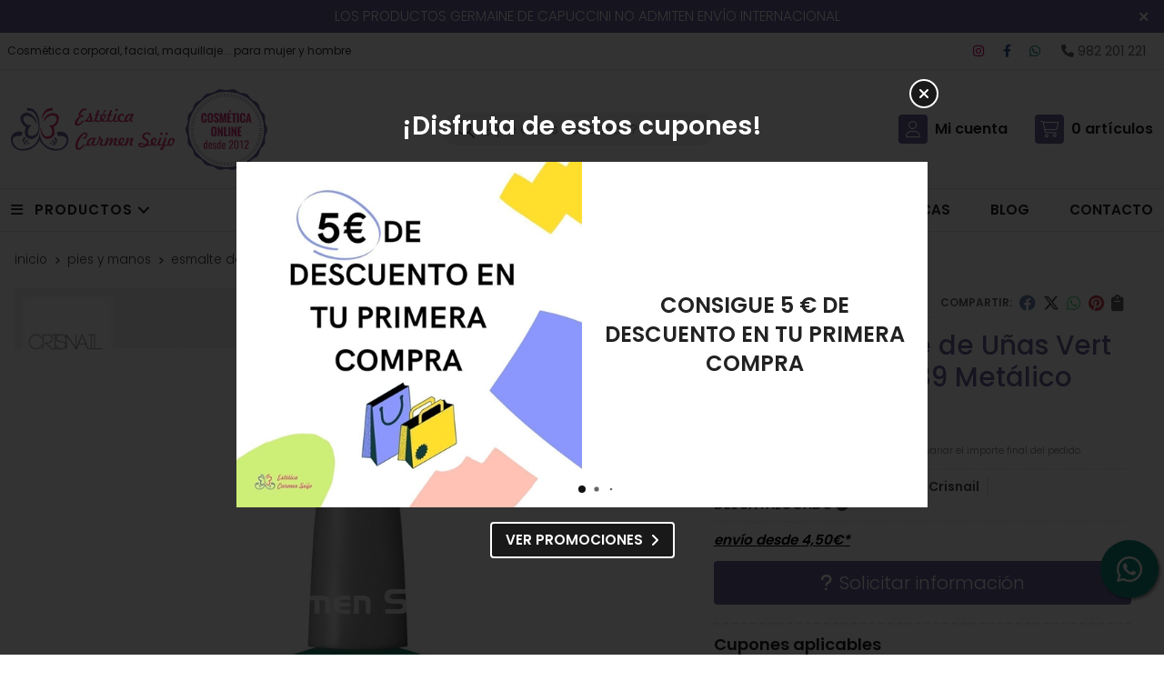

--- FILE ---
content_type: text/html; charset=utf-8
request_url: https://www.esteticacarmenseijo.com/crisnail-esmalte-de-u%C3%B1as-vert-backstage-n%C2%BA-239-met%C3%A1lico_pr105678
body_size: 27592
content:

<!DOCTYPE html>

<html lang="es-ES">
<head>
    
    <!-- Google Tag Manager -->
    <script>
        window.dataLayer = window.dataLayer || [];
        function gtag() { dataLayer.push(arguments); }
        gtag('consent', 'default', { 'ad_storage': 'denied', 'analytics_storage': 'denied' });
    </script>
    <script>
        (function (w, d, s, l, i) {
        w[l] = w[l] || []; w[l].push({
            'gtm.start':
                new Date().getTime(), event: 'gtm.js'
        }); var f = d.getElementsByTagName(s)[0],
            j = d.createElement(s), dl = l != 'dataLayer' ? '&l=' + l : ''; j.async = true; j.src =
                'https://www.googletagmanager.com/gtm.js?id=' + i + dl; f.parentNode.insertBefore(j, f);
        })(window, document, 'script', 'dataLayer', 'GTM-KVC3H5H');</script>
    <!-- End Google Tag Manager -->
        <script>
dataLayer.push({'ecommerce': {'currencyCode': 'EUR','impressions': [{"id":"138007","name":"Crisnail Esmalte de Uñas Perfect White Color Me","list":null,"category":null,"position":1,"price":7.27},{"id":"362430","name":"Crisnail Esmalte de Uñas Verde Backstage Color Me","list":null,"category":null,"position":2,"price":7.27},{"id":"104946","name":"Crisnail Igualador de Estrías Silk Filler","list":null,"category":null,"position":3,"price":10.40},{"id":"104573","name":"Crisnail Reparador de Esmaltes Lac Fix","list":null,"category":null,"position":4,"price":10.50},{"id":"117982","name":"Lizbet de Belhé Amargante Mate NonMat","list":null,"category":null,"position":5,"price":7.98},{"id":"117979","name":"Lizbet de Belhé Brillo Secante Ultra Rápido R+","list":null,"category":null,"position":6,"price":4.79}]}});    </script>
        <script>
dataLayer.push({'ecommerce': {'detail': {'products': [{"id":"105678","name":"Crisnail Esmalte de Uñas Vert Backstage nº 239 Metálico","brand":"Crisnail","category":"Pies y Manos/Esmalte de Uñas","price":8.00}]}}});        </script>


    <meta charset="utf-8" />
    <meta name="viewport" content="width=device-width" />
    <meta name="theme-color" content="">
    <meta name="apple-mobile-web-app-status-bar-style" content="black-translucent">
    

    
    <title>Crisnail Esmalte de Uñas Vert Backstage nº 239 Metálico</title>
    <meta name="title" content="Crisnail Esmalte de Uñas Vert Backstage nº 239 Metálico"/>
    <meta name="description" content="Compra Crisnail Esmalte de Uñas Vert Backstage nº 239 Metálico. Características, fotos y precio del artículo Crisnail Esmalte de Uñas Vert Backstage nº 239 Metálico. Categoría Esmalte de Uñas (Pies y Manos), marca"/>




    
    <script async src="//stats.administrarweb.es/Vcounter.js" data-empid="41639B" data-regshares="false" data-product="tienda"></script>

    




    
<script type="text/plain" data-tpc="true" data-id="facebook-pixel" data-isscript="true">
    !function(f,b,e,v,n,t,s){if(f.fbq)return;n=f.fbq=function(){n.callMethod?n.callMethod.apply(n,arguments):n.queue.push(arguments)};if(!f._fbq)f._fbq=n;n.push=n;n.loaded=!0;n.version='2.0';n.queue=[];t=b.createElement(e);t.async=!0;t.src=v;s=b.getElementsByTagName(e)[0];s.parentNode.insertBefore(t,s)}(window,document,'script','https://connect.facebook.net/en_US/fbevents.js');
    fbq('init', '216363410249538');
    fbq('track', 'PageView');
fbq('track', 'ViewContent', {content_ids: ['105678'],content_category: 'Pies y Manos > Esmalte de Uñas',content_name: 'Crisnail Esmalte de Uñas Vert Backstage nº 239 Metálico',content_type: 'product',currency: 'EUR', value: '8.00'})        </script>
    <noscript><img id="fbq" height="1" width="1" src="https://www.facebook.com/tr?id=216363410249538&amp;ev=PageView&amp;noscript=1" /></noscript>
    <meta name="fbqinit" content="true" />


    



    <link rel="icon" type="image/png" href="/Content/images/favicon.png" />

    <link href="/Content/css/details?v=oRtjrGYbvROpC86vfdFj-g0IwDGlo1cHgTgr_IXtyEQ1" rel="stylesheet"/>


    
    <link rel="canonical" href="https://www.esteticacarmenseijo.com/crisnail-esmalte-de-u%C3%B1as-vert-backstage-n%C2%BA-239-met%C3%A1lico_pr105678" />

    <meta property="og:title" content="Crisnail Esmalte de Uñas Vert Backstage nº 239 Metálico" />
    <meta property="og:description" content="Crisnail Esmalte de Uñas Vert Backstage nº 239 MetálicoLos esmaltes de Crisnail son&nbsp;esmaltes tradicionales&nbsp;con una gran variedad de color y muchos beneficios:Cuidan, protegen y refuerzan tu uña.Libres de DBP, tienen una máxima resistencia a los golpes, agua y detergentes.Con&nbsp;protectores UV&nbsp;para que el color no pierda intensidad. Mantienen el brillo durante más tiempo.Aplicación: Aplicar un producto protector. Una capa del esmalte fina, vuelve a repetir la operación. Deja secar y luce una bonita manicura.Presentación: 14 ml.Estética Carmen Seijo te recomienda otros colores de uñas Crisnail" />
    <meta property="og:url" content="https://www.esteticacarmenseijo.com/crisnail-esmalte-de-u%C3%B1as-vert-backstage-n%C2%BA-239-met%C3%A1lico_pr105678" />
    <meta property="og:type" content="product" />
    <meta property="product:category" content="Esmalte de Uñas" />
    <meta property="product:retailer_item_id" content="105678" />
    <meta property="product:brand" content="Crisnail" />
    <meta property="product:product_link" content="" />
    <meta property="product:price:amount" content="8.00" />
    <meta property="product:price:currency" content="EUR" />

            <meta property="og:image" content="https://www.esteticacarmenseijo.com/crisnail-esmalte-de-uñas-vert-backstage-nº-239-metálico_pic105678ni0t0.jpg" />
            <meta property="og:image:url" content="https://www.esteticacarmenseijo.com/crisnail-esmalte-de-uñas-vert-backstage-nº-239-metálico_pic105678ni0t0.jpg" />
            <meta property="og:image:alt" content="Crisnail Esmalte de Uñas Vert Backstage nº 239 Metálico" />
            <meta property="og:image:type" content="image/jpeg" />
            <meta property="og:image:width" content="600" />
            <meta property="og:image:height" content="314" />


    


<script type="application/ld+json">
    {
    "@context": "http://schema.org",
    "@type": "Organization",
    "url": "https://www.esteticacarmenseijo.com",
    "logo": "https://www.esteticacarmenseijo.com/Content/images/logo.svg",
    "contactPoint": [{
    "@type": "ContactPoint",
    "telephone": "+34-695573692",
    "email": "info@esteticacarmenseijo.com",
    "contactType": "customer service",
    "areaServed": "ES",
    "availableLanguage": "Spanish",
    "name": "Carmen Seijo"
    }]
    }
</script>

<script type="application/ld+json">
    {
    "@context": "http://schema.org",
    "@type": "BreadcrumbList",
    "itemListElement": [
            {"@type": "ListItem",
            "position": 1,
            "item": {
            "@id": "https://www.esteticacarmenseijo.com/pies-y-manos_ca15907",
            "name": "Pies y Manos"
                ,
                "image": "https://www.esteticacarmenseijo.com/pies-y-manos_pic15907ni0w800h600t1.jpg"
            }
                },
            {"@type": "ListItem",
            "position": 2,
            "item": {
            "@id": "https://www.esteticacarmenseijo.com/esmalte-de-uñas_ca15882",
            "name": "Esmalte de Uñas"
                ,
                "image": "https://www.esteticacarmenseijo.com/esmalte-de-uñas_pic15882ni0w800h600t1.jpg"
            }
                },
            {"@type": "ListItem",
            "position": 3,
            "item": {
            "@id": "https://www.esteticacarmenseijo.com/crisnail-esmalte-de-uñas-vert-backstage-nº-239-metálico_pr105678",
            "name": "Crisnail Esmalte de Uñas Vert Backstage nº 239 Metálico"
            }
                }

    ]
    }
</script>


            <script src="https://www.paypal.com/sdk/js?client-id=AaT-vVzzD6iNNsyMh6XWGMuubJUN70ZRu7zOlgImiswvFSKnWJIjO-iCqjD6BbAmbsbQT-sDBUulYcj_&currency=EUR&components=messages" data-namespace="PayPalSDK"></script>

    <script type='application/ld+json'>
        {
        "@context": "http://www.schema.org",
        "@type": "Product",
        "brand": "Crisnail",
        "productID":"105678#227705",
            "sku": "8432666054853",
        "name": "Crisnail Esmalte de Uñas Vert Backstage nº 239 Metálico",
        "category": "Pies y Manos > Esmalte de Uñas",
        "url": "https://www.esteticacarmenseijo.com/crisnail-esmalte-de-u%C3%B1as-vert-backstage-n%C2%BA-239-met%C3%A1lico_pr105678?cid=227705",
            "image": ["https://www.esteticacarmenseijo.com/crisnail-esmalte-de-uñas-vert-backstage-nº-239-metálico_pic105678ni0t0.jpg"],
                    "description": "Crisnail Esmalte de Uñas Vert Backstage nº 239 MetálicoLos esmaltes de Crisnail son&nbsp;esmaltes tradicionales&nbsp;con una gran variedad de color y muchos beneficios:Cuidan, protegen y refuerzan tu uña.Libres de DBP, tienen una máxima resistencia a los golpes, agua y detergentes.Con&nbsp;protectores UV&nbsp;para que el color no pierda intensidad. Mantienen el brillo durante más tiempo.Aplicación: Aplicar un producto protector. Una capa del esmalte fina, vuelve a repetir la operación. Deja secar y luce una bonita manicura.Presentación: 14 ml.Estética Carmen Seijo te recomienda otros colores de uñas Crisnail",
                "offers": {
        "@type": "Offer",
        "price": "8.00",
        "url": "https://www.esteticacarmenseijo.com/crisnail-esmalte-de-u%C3%B1as-vert-backstage-n%C2%BA-239-met%C3%A1lico_pr105678?cid=227705",
        "seller": {
        "@type": "Organization",
        "name": "Carmen Seijo",
        "url": "https://www.esteticacarmenseijo.com",
        "logo": "https://www.esteticacarmenseijo.com/Content/images/logo.svg"
        },
        "priceCurrency": "EUR",
        "itemCondition":"https://schema.org/NewCondition",
        "availability":"https://schema.org/Discontinued"
        }
                    ,
            "isSimilarTo": [
                {"@type": "Product",
                "name": "Lizbet de Belhé Amargante Mate NonMat",
                "url": "https://www.esteticacarmenseijo.com/lizbet-de-belhe-amargante-mate-nonmat_pr117982",
                    "image": "https://www.esteticacarmenseijo.com/lizbet-de-belhe-amargante-mate-nonmat_pic117982ni0t0.jpg",
                "offers": {
                "@type": "Offer",
                "price": "7.98",
                "priceCurrency": "EUR"
                }
                    },
                {"@type": "Product",
                "name": "Lizbet de Belhé Brillo Secante Ultra Rápido R+",
                "url": "https://www.esteticacarmenseijo.com/lizbet-de-belhe-brillo-secante-ultra-rapido-r_pr117979",
                    "image": "https://www.esteticacarmenseijo.com/lizbet-de-belhe-brillo-secante-ultra-rapido-r_pic117979ni0t0.jpg",
                "offers": {
                "@type": "Offer",
                "price": "4.79",
                "priceCurrency": "EUR"
                }
                    },
                {"@type": "Product",
                "name": "Crisnail Esmalte de Uñas Perfect White Color Me",
                "url": "https://www.esteticacarmenseijo.com/crisnail-esmalte-de-uñas-perfect-white-color-me_pr138007",
                    "image": "https://www.esteticacarmenseijo.com/crisnail-esmalte-de-uñas-perfect-white-color-me_pic138007ni0t0.jpg",
                "offers": {
                "@type": "Offer",
                "price": "7.27",
                "priceCurrency": "EUR"
                }
                    },
                {"@type": "Product",
                "name": "Crisnail Reparador de Esmaltes Lac Fix",
                "url": "https://www.esteticacarmenseijo.com/crisnail-reparador-de-esmaltes-lac-fix_pr104573",
                    "image": "https://www.esteticacarmenseijo.com/crisnail-reparador-de-esmaltes-lac-fix_pic104573ni0t0.jpg",
                "offers": {
                "@type": "Offer",
                "price": "10.50",
                "priceCurrency": "EUR"
                }
                    },
                {"@type": "Product",
                "name": "Crisnail Igualador de Estrías Silk Filler",
                "url": "https://www.esteticacarmenseijo.com/crisnail-igualador-de-estrias-silk-filler_pr104946",
                    "image": "https://www.esteticacarmenseijo.com/crisnail-igualador-de-estrias-silk-filler_pic104946ni0t0.jpg",
                "offers": {
                "@type": "Offer",
                "price": "10.40",
                "priceCurrency": "EUR"
                }
                    },
                {"@type": "Product",
                "name": "Crisnail Esmalte de Uñas Verde Backstage Color Me",
                "url": "https://www.esteticacarmenseijo.com/crisnail-esmalte-de-uñas-verde-backstage-color-me_pr362430",
                    "image": "https://www.esteticacarmenseijo.com/crisnail-esmalte-de-uñas-verde-backstage-color-me_pic362430ni0t0.jpg",
                "offers": {
                "@type": "Offer",
                "price": "7.27",
                "priceCurrency": "EUR"
                }
                    }
            ]
        }
    </script>


    

</head>
<body class=" ">
    
    <!-- Google Tag Manager (noscript) -->
    <noscript>


        <iframe src="https://www.googletagmanager.com/ns.html?id=GTM-KVC3H5H"
                height="0" width="0" style="display:none;visibility:hidden"></iframe>
    </noscript>
    <!-- End Google Tag Manager (noscript) -->






<header>

<div id="msjSuperior" data-msexp="31/01/2026 4:29:27">
    <div class="msjSuperiorCont">
        <a>
            <p>LOS PRODUCTOS GERMAINE DE CAPUCCINI NO ADMITEN ENVÍO INTERNACIONAL</p>
        </a>
        <i class="close far fa-times"></i>
    </div>
</div>
    <script>
        window.addEventListener('DOMContentLoaded', function () {
            const $target = $('#msjSuperior');
            $target.find('.close').on('click', function () {
                $target.fadeOut();
                const dateRaw = $target.data('msexp');
                const dateSplit = dateRaw.split('/');
                const date = dateSplit[1] + '/' + dateSplit[0] + '/' + dateSplit[2];
                document.cookie = 'msexp=' + dateRaw + '; expires=' + new Date(date).toUTCString() + '; path=/; samesite=lax';
            });
        });
    </script>
            <div class="preHeader">
            <div class="preHeaderCont">
<div class="phcLeft">

<p>Cosmética corporal, facial, maquillaje... para mujer y hombre</p>
</div>
    

<div class="phcRight">



<div class="socialLine">
    
    <ul class="socialUl">
<li class="instagram"><a href="https://www.instagram.com/esteticacarmenseijo/" title="Abrir Instagram" rel="noreferrer" target="_blank" rel="nofollow"><span><i class="fab fa-instagram"></i><span>Instagram</span></span></a></li><li class="facebook"><a href="https://www.facebook.com/centroesteticacarmenseijo/" title="Abrir Facebook" rel="noreferrer" target="_blank" rel="nofollow"><span><i class="fab fa-facebook-f"></i><span>Facebook</span></span></a></li><li class="whatsapp"><a href="https://api.whatsapp.com/send?phone=34650386306" title="Enviar Whatsapp" rel="noreferrer" target="_blank"><span><i class="fab fa-whatsapp"></i><span>650 386 306</span></span></a></li><li class="phone"><a href="tel:982201221" title="Llamar" rel="noreferrer" ><span><i class="fa fa-phone"></i><span>982 201 221</span></span></a></li>    </ul>
</div>
</div>

            </div>
        </div>
    <div class="header">
        
        <div class="fndmenu"></div>
            <div class="headerCont">
    <div class="hcLeft">

<div class="btnmenu translate" data-respclass="">
    <div class="navTrigger">
        <i></i><i></i><i></i>
    </div>
</div><div class="hcLogo">
    <a href="/" title="Carmen Seijo la cosm&#233;tica a tu alcance">
        <img src="/Content/images/logo.svg" alt="Carmen Seijo la cosm&#233;tica a tu alcance">
    </a>
</div>


    </div>

    <div class="hcCenter">
<div class="searchCont">
    <div id="search" data-respclass="rightSlide">
        <div class="close"><i class="far fa-times"></i></div>
        <div class="searchBar">
            <label title="&#191;qu&#233; est&#225;s buscando?"><input id="searchbox" type="text" autocomplete="chrome-off" placeholder="&#191;qu&#233; est&#225;s buscando?" title="&#191;qu&#233; est&#225;s buscando?"></label>
            <a id="searchbox_button" href="#" title="Buscar"><i class="fa fa-search" title="Buscar" aria-hidden="true"></i><span class="sr-only">Buscar</span></a>
        </div>
        <div id="search_results"></div>
    </div>
    <div id="searchbtn">
        <a href="#" title="Buscar"><i class="fa fa-search" title="Buscar" aria-hidden="true"></i><span class="sr-only">Buscar</span></a>
    </div>
</div>
</div>

    <div class="hcRight">


<div id="user" class="">

        <a id="aMiCuenta" href="#" title="Acceder a mi &#225;rea interna">
            <i class="fa fa-user"></i>
            <span>Mi cuenta</span>
        </a>


<div style="display:none;" id="login_box" data-respclass="rightSlide">
    <div class="usuario-registrado">
        <div id="frmLoginUsu" action="/Usuarios/AjaxLoginUsuario">

            <p class="title">Soy cliente registrado</p>
            <p><input type="email" required id="loginMail" name="loginMail" placeholder="Direcci&#243;n de email" title="Direcci&#243;n de email" autocomplete="email" /></p>


            <p>
                <input type="password" required id="loginPass" name="loginPass" placeholder="Contrase&#241;a" title="Contrase&#241;a" />
                <span class="spnLogError">El usuario o la contrase&#241;a son incorrectos</span>
            </p>
            <p class="pBtnLogin">
                <input id="btLoginUsu" type="submit" value="Entrar" class=" " />
            </p>
            <p>
                <a id="lnkRecPwd" href="/Usuarios/GetPass">&#191;Has olvidado tu contrase&#241;a?</a>        
            </p>
            <input type="hidden" id="hdRedirect" name="hdRedirect" value="" />

        </div>
    </div>
        <div class="usuario-no-registrado">
            <p class="title">&#191;No est&#225;s registrado?</p>
            <p class="pBtnReg">
                <a href="/Usuarios/AltaUsuario" title="Registro de usuario" id="lnkBtnReg">Reg&#237;strate</a>
            </p>
        </div>
    </div></div>

<div id="cart" class=" " data-items="0">
    <a href="#" title="Ver cesta" rel="nofollow">
        <i class="fa fa-shopping-cart"></i>
        <span>
            <span class="cant">0</span>
            <span> art&#237;culos</span>
        </span>
    </a>

    <div class="cart-prod-list cart-empty" data-respclass="rightSlide">
        <p>&#161;Todav&#237;a no hay productos!</p>
    </div>
</div>




    </div>

            </div>
    </div>

    <div class="menu" data-respclass="leftSlide">
        <div class="menuCont">




<div class="cd-dropdown-wrapper mcPrincipal">
    <a class="cd-dropdown-trigger" href="#" id=""><div class="navTrigger"><i></i><i></i><i></i></div> <span>Productos</span></a>
    <nav class="mcPrincipal cd-dropdown">
        <a href="#0" class="cd-close">Cerrar</a>
        <ul class="cd-dropdown-content">
                <li class="  has-children">
                    <p><a href="/packs-ahorro_ca15908">Packs Ahorro</a><span></span></p>
                        <ul class="cd-secondary-dropdown is-hidden">
                        <li class="go-back"><p><span></span><a href="#"><span class="sr-only">Volver</span></a></p></li>
                        <li class="has-children">
                            <p class="jump"><a href="#0"><span class="sr-only">Volver</span></a><span></span></p>
                        <ul class="is-hidden">
                    <li class="go-back"><p><span></span><a href="#">Packs Ahorro</a></p></li>
                    <li class="see-all"><p><a href="/packs-ahorro_ca15908">ver todos</a></p></li>
                <li class=" ">
                    <p><a href="/pack-alan-coar_ca46672">Pack Alan Coar</a><span></span></p>
                            </li>
                <li class=" ">
                    <p><a href="/pack-montibello_ca46673">Pack Montibello</a><span></span></p>
                            </li>
                <li class=" ">
                    <p><a href="/pack-germaine-de-capuccini_ca46674">Pack Germaine de Capuccini</a><span></span></p>
                            </li>
                <li class=" ">
                    <p><a href="/pack-alissi-bronte-y-thalissi_ca46676">Pack Alissi Bront&#235; y Thalissi</a><span></span></p>
                            </li>
                <li class=" ">
                    <p><a href="/packs-evolugie-y-neothalys_ca48853">Packs Evolugie y Neothalys</a><span></span></p>
                            </li>
                <li class=" ">
                    <p><a href="/pack-anesi-beaute_ca46675">Pack Anesi Beaute</a><span></span></p>
                            </li>
                <li class=" ">
                    <p><a href="/pack-bohi-spa-neodermic_ca53431">Pack Bohi Spa / Neodermic</a><span></span></p>
                            </li>
                <li class=" ">
                    <p><a href="/pack-ainhoa-cosmetics_ca49372">Pack Ainhoa Cosmetics</a><span></span></p>
                            </li>
                <li class=" ">
                    <p><a href="/pack-belnatur_ca46677">Pack Belnatur</a><span></span></p>
                            </li>
                <li class=" ">
                    <p><a href="/pack-anubis-abidis_ca46678">Pack Anubis/Abidis</a><span></span></p>
                            </li>
                <li class=" ">
                    <p><a href="/pack-aroms-natur_ca46679">Pack Ar&#244;ms Natur</a><span></span></p>
                            </li>
                <li class=" ">
                    <p><a href="/pack-crisnail-thuya_ca46680">Pack Crisnail / Thuya</a><span></span></p>
                            </li>
                <li class=" ">
                    <p><a href="/pack-depileve_ca46682">Pack Depil&#232;ve</a><span></span></p>
                            </li>
                <li class=" ">
                    <p><a href="/pack-naturnua_ca46683">Pack Naturnua</a><span></span></p>
                            </li>
                <li class=" ">
                    <p><a href="/pack-matis_ca46813">Pack Matis</a><span></span></p>
                            </li>
                <li class=" ">
                    <p><a href="/pack-guinot-y-mary-cohr_ca47612">Pack Guinot y Mary Cohr</a><span></span></p>
                            </li>
                <li class=" ">
                    <p><a href="/pack-isseimi-y-glacee-skincare_ca47702">Pack Iss&#233;imi y Glac&#233;e Skincare</a><span></span></p>
                            </li>
                <li class=" ">
                    <p><a href="/pack-selvert-thermal_ca49540">Pack Selvert Thermal</a><span></span></p>
                            </li>
                <li class=" ">
                    <p><a href="/pack-karicia_ca49978">Pack Karicia</a><span></span></p>
                            </li>
                <li class=" ">
                    <p><a href="/pack-bocare-y-keenwell_ca53115">Pack Bocar&#233; y Keenwell</a><span></span></p>
                            </li>
                <li class=" ">
                    <p><a href="/packs-corioliss_ca53802">Packs Corioliss</a><span></span></p>
                                </li>
                                </ul>
                                    </li>
                                    </ul>
                                </li>
                <li class="  has-children">
                    <p><a href="/cosmetica-corporal_ca15906">Cosm&#233;tica Corporal</a><span></span></p>
                        <ul class="cd-secondary-dropdown is-hidden">
                        <li class="go-back"><p><span></span><a href="#"><span class="sr-only">Volver</span></a></p></li>
                        <li class="has-children">
                            <p class="jump"><a href="#0"><span class="sr-only">Volver</span></a><span></span></p>
                        <ul class="is-hidden">
                    <li class="go-back"><p><span></span><a href="#">Cosm&#233;tica Corporal</a></p></li>
                    <li class="see-all"><p><a href="/cosmetica-corporal_ca15906">ver todos</a></p></li>
                <li class="  has-children">
                    <p><a href="/cremas-y-aceites-corporales_ca30655">Cremas y Aceites Corporales</a><span></span></p>
                        <ul class="is-hidden">
                    <li class="go-back"><p><span></span><a href="#">Cremas y Aceites Corporales</a></p></li>
                    <li class="see-all"><p><a href="/cremas-y-aceites-corporales_ca30655">ver todos</a></p></li>
                <li class=" ">
                    <p><a href="/anticelulitica-reductora_ca15869">Anticelul&#237;tica / Reductora</a><span></span></p>
                            </li>
                <li class=" ">
                    <p><a href="/hidratante-corporal_ca15876">Hidratante Corporal</a><span></span></p>
                            </li>
                <li class=" ">
                    <p><a href="/reafirmante-corporal_ca15859">Reafirmante Corporal</a><span></span></p>
                            </li>
                <li class=" ">
                    <p><a href="/estrias-y-brazos_ca15847">Estr&#237;as y Brazos</a><span></span></p>
                            </li>
                <li class=" ">
                    <p><a href="/pechos_ca15855">Pechos</a><span></span></p>
                            </li>
                <li class=" ">
                    <p><a href="/piernas-cansadas_ca30656">Piernas Cansadas</a><span></span></p>
                                </li>
                                </ul>
                <li class=" ">
                    <p><a href="/embarazo_ca30663">Embarazo</a><span></span></p>
                            </li>
                <li class=" ">
                    <p><a href="/exfoliante-corporal_ca15879">Exfoliante Corporal</a><span></span></p>
                            </li>
                <li class=" ">
                    <p><a href="/productos-de-higiene-personal-e-intima_ca20129">Productos de Higiene Personal e &#205;ntima</a><span></span></p>
                            </li>
                <li class=" ">
                    <p><a href="/dolores-musculares_ca46685">Dolores Musculares</a><span></span></p>
                                </li>
                                </ul>
                                    </li>
                                    </ul>
                                </li>
                <li class="  has-children">
                    <p><a href="/cosmetica-facial_ca15904">Cosm&#233;tica Facial</a><span></span></p>
                        <ul class="cd-secondary-dropdown is-hidden">
                        <li class="go-back"><p><span></span><a href="#"><span class="sr-only">Volver</span></a></p></li>
                        <li class="has-children">
                            <p class="jump"><a href="#0"><span class="sr-only">Volver</span></a><span></span></p>
                        <ul class="is-hidden">
                    <li class="go-back"><p><span></span><a href="#">Cosm&#233;tica Facial</a></p></li>
                    <li class="see-all"><p><a href="/cosmetica-facial_ca15904">ver todos</a></p></li>
                <li class="  has-children">
                    <p><a href="/cremas-faciales_ca30616">Cremas Faciales</a><span></span></p>
                        <ul class="is-hidden">
                    <li class="go-back"><p><span></span><a href="#">Cremas Faciales</a></p></li>
                    <li class="see-all"><p><a href="/cremas-faciales_ca30616">ver todos</a></p></li>
                <li class=" ">
                    <p><a href="/crema-facial-hidratante-y-nutritiva_ca15892">Crema Facial Hidratante y Nutritiva</a><span></span></p>
                            </li>
                <li class=" ">
                    <p><a href="/crema-oxigenante_ca47239">Crema Oxigenante</a><span></span></p>
                            </li>
                <li class=" ">
                    <p><a href="/crema-antiedad-antiarrugas-y-reafirmante_ca15894">Crema Antiedad, Antiarrugas y Reafirmante</a><span></span></p>
                            </li>
                <li class=" ">
                    <p><a href="/crema-piel-sensible_ca15918">Crema Piel Sensible</a><span></span></p>
                            </li>
                <li class=" ">
                    <p><a href="/cremas-regeneradoras_ca47235">Cremas Regeneradoras</a><span></span></p>
                            </li>
                <li class=" ">
                    <p><a href="/cremas-con-acido-hialuronico_ca47238">Cremas con &#193;cido Hialur&#243;nico</a><span></span></p>
                            </li>
                <li class=" ">
                    <p><a href="/crema-despigmentante_ca15858">Crema Despigmentante</a><span></span></p>
                            </li>
                <li class=" ">
                    <p><a href="/cremas-piel-mixta-grasa-y-acne_ca15916">Cremas Piel Mixta/Grasa y Acn&#233;</a><span></span></p>
                            </li>
                <li class=" ">
                    <p><a href="/cremas-con-vitamina-c_ca47236">Cremas con Vitamina C</a><span></span></p>
                            </li>
                <li class=" ">
                    <p><a href="/crema-con-color_ca15891">Crema con Color</a><span></span></p>
                            </li>
                <li class=" ">
                    <p><a href="/crema-para-cuello-y-escote_ca16062">Crema para Cuello y Escote</a><span></span></p>
                                </li>
                                </ul>
                <li class="  has-children">
                    <p><a href="/serum-facial-y-elixir_ca15897">S&#233;rum Facial y Elixir</a><span></span></p>
                        <ul class="is-hidden">
                    <li class="go-back"><p><span></span><a href="#">S&#233;rum Facial y Elixir</a></p></li>
                    <li class="see-all"><p><a href="/serum-facial-y-elixir_ca15897">ver todos</a></p></li>
                <li class=" ">
                    <p><a href="/serum-antiarrugas-reafirmante_ca47246">S&#233;rum Antiarrugas/Reafirmante</a><span></span></p>
                            </li>
                <li class=" ">
                    <p><a href="/serum-despigmentante_ca47247">S&#233;rum Despigmentante</a><span></span></p>
                            </li>
                <li class=" ">
                    <p><a href="/serum-acido-hialuronico_ca47248">S&#233;rum Acido Hialur&#243;nico</a><span></span></p>
                            </li>
                <li class=" ">
                    <p><a href="/serum-vitamina-c_ca47249">S&#233;rum Vitamina C</a><span></span></p>
                            </li>
                <li class=" ">
                    <p><a href="/serum-hidratante-nutritivo_ca47250">S&#233;rum Hidratante/Nutritivo</a><span></span></p>
                            </li>
                <li class=" ">
                    <p><a href="/serum-piel-mixta-grasa-acne_ca47251">S&#233;rum Piel mixta/ grasa/ acn&#233;</a><span></span></p>
                            </li>
                <li class=" ">
                    <p><a href="/serum-piel-sensible_ca47252">S&#233;rum Piel Sensible</a><span></span></p>
                            </li>
                <li class=" ">
                    <p><a href="/serum-oxigenante_ca47253">S&#233;rum Oxigenante</a><span></span></p>
                            </li>
                <li class=" ">
                    <p><a href="/serum-pesta&#241;as-y-cejas_ca47254">S&#233;rum Pesta&#241;as y Cejas</a><span></span></p>
                                </li>
                                </ul>
                <li class=" ">
                    <p><a href="/cremas-y-serum-con-retinol-bakuchiol_ca52412">Cremas y S&#233;rum con Retinol/Bakuchiol</a><span></span></p>
                            </li>
                <li class="  has-children">
                    <p><a href="/contorno-de-ojos-y-labios_ca15887">Contorno de Ojos y Labios</a><span></span></p>
                        <ul class="is-hidden">
                    <li class="go-back"><p><span></span><a href="#">Contorno de Ojos y Labios</a></p></li>
                    <li class="see-all"><p><a href="/contorno-de-ojos-y-labios_ca15887">ver todos</a></p></li>
                <li class=" ">
                    <p><a href="/contorno-bolsas_ca47263">Contorno Bolsas</a><span></span></p>
                            </li>
                <li class=" ">
                    <p><a href="/contorno-anti-ojeras_ca47264">Contorno Anti-Ojeras</a><span></span></p>
                            </li>
                <li class=" ">
                    <p><a href="/contorno-reafirmante-antiedad_ca47265">Contorno Reafirmante/ Antiedad</a><span></span></p>
                            </li>
                <li class=" ">
                    <p><a href="/contorno-despigmentante_ca47266">Contorno Despigmentante</a><span></span></p>
                            </li>
                <li class=" ">
                    <p><a href="/desmaquillante-contorno-de-ojos-y-labios_ca47267">Desmaquillante Contorno de Ojos y Labios</a><span></span></p>
                            </li>
                <li class=" ">
                    <p><a href="/mascarilla-parches-contorno-de-ojos_ca47268">Mascarilla/Parches Contorno de Ojos</a><span></span></p>
                            </li>
                <li class=" ">
                    <p><a href="/hidratante-labios_ca47269">Hidratante Labios</a><span></span></p>
                                </li>
                                </ul>
                <li class="  has-children">
                    <p><a href="/limpiador-facial_ca15913">Limpiador Facial</a><span></span></p>
                        <ul class="is-hidden">
                    <li class="go-back"><p><span></span><a href="#">Limpiador Facial</a></p></li>
                    <li class="see-all"><p><a href="/limpiador-facial_ca15913">ver todos</a></p></li>
                <li class=" ">
                    <p><a href="/agua-micelar_ca30653">Agua Micelar</a><span></span></p>
                            </li>
                <li class=" ">
                    <p><a href="/desmaquillante-de-ojos-y-labios_ca47234">Desmaquillante de Ojos y labios</a><span></span></p>
                            </li>
                <li class=" ">
                    <p><a href="/limpiadores-piel-mixta-grasa-acne_ca47276">Limpiadores Piel Mixta/Grasa/Acn&#233;</a><span></span></p>
                            </li>
                <li class=" ">
                    <p><a href="/limpiadores-piel-seca_ca47277">Limpiadores Piel Seca</a><span></span></p>
                            </li>
                <li class=" ">
                    <p><a href="/limpiadores-piel-sensible_ca47278">Limpiadores Piel Sensible</a><span></span></p>
                            </li>
                <li class=" ">
                    <p><a href="/limpiadores-todo-tipo-de-pieles_ca47279">Limpiadores Todo Tipo de Pieles</a><span></span></p>
                            </li>
                <li class=" ">
                    <p><a href="/limpiador-despigmentante_ca47280">Limpiador Despigmentante</a><span></span></p>
                                </li>
                                </ul>
                <li class="  has-children">
                    <p><a href="/tonicos-faciales_ca30654">T&#243;nicos Faciales</a><span></span></p>
                        <ul class="is-hidden">
                    <li class="go-back"><p><span></span><a href="#">T&#243;nicos Faciales</a></p></li>
                    <li class="see-all"><p><a href="/tonicos-faciales_ca30654">ver todos</a></p></li>
                <li class=" ">
                    <p><a href="/tonico-purificante_ca47281">T&#243;nico Purificante</a><span></span></p>
                            </li>
                <li class=" ">
                    <p><a href="/tonico-hidratante_ca47282">T&#243;nico Hidratante</a><span></span></p>
                            </li>
                <li class=" ">
                    <p><a href="/tonico-calmante_ca47283">T&#243;nico Calmante</a><span></span></p>
                            </li>
                <li class=" ">
                    <p><a href="/tonico-oxigenante_ca47284">T&#243;nico Oxigenante</a><span></span></p>
                            </li>
                <li class=" ">
                    <p><a href="/tonico-despigmentante_ca47285">T&#243;nico Despigmentante</a><span></span></p>
                                </li>
                                </ul>
                <li class=" ">
                    <p><a href="/aceite-facial_ca30657">Aceite Facial</a><span></span></p>
                            </li>
                <li class="  has-children">
                    <p><a href="/mascarilla-facial_ca15914">Mascarilla Facial</a><span></span></p>
                        <ul class="is-hidden">
                    <li class="go-back"><p><span></span><a href="#">Mascarilla Facial</a></p></li>
                    <li class="see-all"><p><a href="/mascarilla-facial_ca15914">ver todos</a></p></li>
                <li class=" ">
                    <p><a href="/mascarilla-hidratante_ca47270">Mascarilla Hidratante</a><span></span></p>
                            </li>
                <li class=" ">
                    <p><a href="/mascarilla-piel-mixta-grasa_ca47271">Mascarilla Piel Mixta/Grasa</a><span></span></p>
                            </li>
                <li class=" ">
                    <p><a href="/mascarilla-piel-sensible_ca47272">Mascarilla Piel Sensible</a><span></span></p>
                            </li>
                <li class=" ">
                    <p><a href="/mascarilla-despigmentante-iluminadora_ca47273">Mascarilla Despigmentante/Iluminadora</a><span></span></p>
                            </li>
                <li class=" ">
                    <p><a href="/mascarilla-antiedad-reafirmante_ca47274">Mascarilla Antiedad/Reafirmante</a><span></span></p>
                            </li>
                <li class=" ">
                    <p><a href="/mascarilla-oxigenante_ca47275">Mascarilla Oxigenante</a><span></span></p>
                            </li>
                <li class=" ">
                    <p><a href="/mascarilla-de-noche-night-mask_ca49174">Mascarilla de Noche - Night Mask</a><span></span></p>
                                </li>
                                </ul>
                <li class=" ">
                    <p><a href="/exfoliante-facial_ca15900">Exfoliante Facial</a><span></span></p>
                            </li>
                <li class=" ">
                    <p><a href="/parafina-facial_ca30610">Parafina Facial</a><span></span></p>
                            </li>
                <li class=" ">
                    <p><a href="/cremas-para-hombre_ca15964">Cremas para Hombre</a><span></span></p>
                            </li>
                <li class=" ">
                    <p><a href="/crema-y-serum-con-exosomas_ca55488">Crema y S&#233;rum con Exosomas</a><span></span></p>
                                </li>
                                </ul>
                                    </li>
                                    </ul>
                                </li>
                <li class="  has-children">
                    <p><a href="/cosmetica-natural_ca30642">Cosm&#233;tica Natural</a><span></span></p>
                        <ul class="cd-secondary-dropdown is-hidden">
                        <li class="go-back"><p><span></span><a href="#"><span class="sr-only">Volver</span></a></p></li>
                        <li class="has-children">
                            <p class="jump"><a href="#0"><span class="sr-only">Volver</span></a><span></span></p>
                        <ul class="is-hidden">
                    <li class="go-back"><p><span></span><a href="#">Cosm&#233;tica Natural</a></p></li>
                    <li class="see-all"><p><a href="/cosmetica-natural_ca30642">ver todos</a></p></li>
                <li class="  has-children">
                    <p><a href="/nutricosmeticos_ca15901">Nutricosm&#233;ticos</a><span></span></p>
                        <ul class="is-hidden">
                    <li class="go-back"><p><span></span><a href="#">Nutricosm&#233;ticos</a></p></li>
                    <li class="see-all"><p><a href="/nutricosmeticos_ca15901">ver todos</a></p></li>
                <li class=" ">
                    <p><a href="/nutricosmetica-facial_ca46493">Nutricosm&#233;tica Facial</a><span></span></p>
                            </li>
                <li class=" ">
                    <p><a href="/nutricosmetica-corporal_ca46492">Nutricosm&#233;tica Corporal</a><span></span></p>
                                </li>
                                </ul>
                <li class=" ">
                    <p><a href="/cremas-naturales_ca36817">Cremas Naturales</a><span></span></p>
                            </li>
                <li class=" ">
                    <p><a href="/aceites-esenciales-absolutos_ca15902">Aceites Esenciales/ Absolutos</a><span></span></p>
                                </li>
                                </ul>
                                    </li>
                                    </ul>
                                </li>
                <li class="  has-children">
                    <p><a href="/cosmetica-vegana_ca30750">Cosm&#233;tica Vegana</a><span></span></p>
                        <ul class="cd-secondary-dropdown is-hidden">
                        <li class="go-back"><p><span></span><a href="#"><span class="sr-only">Volver</span></a></p></li>
                        <li class="has-children">
                            <p class="jump"><a href="#0"><span class="sr-only">Volver</span></a><span></span></p>
                        <ul class="is-hidden">
                    <li class="go-back"><p><span></span><a href="#">Cosm&#233;tica Vegana</a></p></li>
                    <li class="see-all"><p><a href="/cosmetica-vegana_ca30750">ver todos</a></p></li>
                <li class=" ">
                    <p><a href="/desmaquillante-tonico-vegano_ca54847">Desmaquillante / T&#243;nico vegano</a><span></span></p>
                            </li>
                <li class=" ">
                    <p><a href="/serum-y-aceite-facial-vegano_ca54848">S&#233;rum y Aceite Facial Vegano</a><span></span></p>
                            </li>
                <li class=" ">
                    <p><a href="/contorno-de-ojos-vegano_ca54857">Contorno de Ojos Vegano</a><span></span></p>
                            </li>
                <li class=" ">
                    <p><a href="/crema-facial-vegana_ca54858">Crema Facial Vegana</a><span></span></p>
                            </li>
                <li class=" ">
                    <p><a href="/protector-solar-vegano_ca54868">Protector Solar Vegano</a><span></span></p>
                            </li>
                <li class=" ">
                    <p><a href="/maquillaje-vegano_ca54869">Maquillaje Vegano</a><span></span></p>
                            </li>
                <li class=" ">
                    <p><a href="/producto-capilar-vegano_ca54908">Producto Capilar Vegano</a><span></span></p>
                                </li>
                                </ul>
                                    </li>
                                    </ul>
                                </li>
                <li class="  has-children">
                    <p><a href="/solar_ca47242">Solar</a><span></span></p>
                        <ul class="cd-secondary-dropdown is-hidden">
                        <li class="go-back"><p><span></span><a href="#"><span class="sr-only">Volver</span></a></p></li>
                        <li class="has-children">
                            <p class="jump"><a href="#0"><span class="sr-only">Volver</span></a><span></span></p>
                        <ul class="is-hidden">
                    <li class="go-back"><p><span></span><a href="#">Solar</a></p></li>
                    <li class="see-all"><p><a href="/solar_ca47242">ver todos</a></p></li>
                <li class=" ">
                    <p><a href="/protector-solar-facial_ca47243">Protector solar Facial</a><span></span></p>
                            </li>
                <li class=" ">
                    <p><a href="/protector-solar-corporal_ca47244">Protector solar corporal</a><span></span></p>
                            </li>
                <li class=" ">
                    <p><a href="/protector-solar-capilar_ca47245">Protector solar capilar</a><span></span></p>
                                </li>
                                </ul>
                                    </li>
                                    </ul>
                                </li>
                <li class="  has-children">
                    <p><a href="/maquillaje_ca15910">Maquillaje</a><span></span></p>
                        <ul class="cd-secondary-dropdown is-hidden">
                        <li class="go-back"><p><span></span><a href="#"><span class="sr-only">Volver</span></a></p></li>
                        <li class="has-children">
                            <p class="jump"><a href="#0"><span class="sr-only">Volver</span></a><span></span></p>
                        <ul class="is-hidden">
                    <li class="go-back"><p><span></span><a href="#">Maquillaje</a></p></li>
                    <li class="see-all"><p><a href="/maquillaje_ca15910">ver todos</a></p></li>
                <li class="  has-children">
                    <p><a href="/maquillaje-de-rostro_ca30600">Maquillaje de Rostro</a><span></span></p>
                        <ul class="is-hidden">
                    <li class="go-back"><p><span></span><a href="#">Maquillaje de Rostro</a></p></li>
                    <li class="see-all"><p><a href="/maquillaje-de-rostro_ca30600">ver todos</a></p></li>
                <li class=" ">
                    <p><a href="/prebases_ca47288">Prebases</a><span></span></p>
                            </li>
                <li class=" ">
                    <p><a href="/corrector-de-maquillaje_ca30607">Corrector de Maquillaje</a><span></span></p>
                            </li>
                <li class=" ">
                    <p><a href="/maquillaje_ca15888">Maquillaje</a><span></span></p>
                            </li>
                <li class=" ">
                    <p><a href="/bb-cream-y-cc-cream_ca30608">Bb Cream y Cc Cream</a><span></span></p>
                            </li>
                <li class=" ">
                    <p><a href="/polvos-de-maquillaje_ca30609">Polvos de Maquillaje</a><span></span></p>
                            </li>
                <li class=" ">
                    <p><a href="/colorete_ca30605">Colorete</a><span></span></p>
                                </li>
                                </ul>
                <li class="  has-children">
                    <p><a href="/maquillaje-de-ojos_ca30603">Maquillaje de Ojos</a><span></span></p>
                        <ul class="is-hidden">
                    <li class="go-back"><p><span></span><a href="#">Maquillaje de Ojos</a></p></li>
                    <li class="see-all"><p><a href="/maquillaje-de-ojos_ca30603">ver todos</a></p></li>
                <li class=" ">
                    <p><a href="/sombras-de-ojos_ca15911">Sombras de Ojos</a><span></span></p>
                            </li>
                <li class=" ">
                    <p><a href="/perfilador-de-ojos-eyeliner_ca15919">Perfilador de Ojos / Eyeliner</a><span></span></p>
                            </li>
                <li class=" ">
                    <p><a href="/mascara-de-pesta&#241;as_ca30606">M&#225;scara de Pesta&#241;as</a><span></span></p>
                            </li>
                <li class=" ">
                    <p><a href="/corrector-iluminador-de-ojos_ca15912">Corrector / Iluminador de Ojos</a><span></span></p>
                            </li>
                <li class=" ">
                    <p><a href="/maquillaje-de-pesta&#241;as-y-cejas_ca15889">Maquillaje de Pesta&#241;as y Cejas</a><span></span></p>
                                </li>
                                </ul>
                <li class="  has-children">
                    <p><a href="/maquillaje-de-labios_ca30601">Maquillaje de Labios</a><span></span></p>
                        <ul class="is-hidden">
                    <li class="go-back"><p><span></span><a href="#">Maquillaje de Labios</a></p></li>
                    <li class="see-all"><p><a href="/maquillaje-de-labios_ca30601">ver todos</a></p></li>
                <li class=" ">
                    <p><a href="/perfilador-de-labios_ca30604">Perfilador de Labios</a><span></span></p>
                            </li>
                <li class=" ">
                    <p><a href="/barra-de-labios_ca15903">Barra de Labios</a><span></span></p>
                            </li>
                <li class=" ">
                    <p><a href="/gloss-de-labios_ca30602">Gloss de Labios</a><span></span></p>
                            </li>
                <li class=" ">
                    <p><a href="/labiales-liquidos_ca30639">Labiales L&#237;quidos</a><span></span></p>
                                </li>
                                </ul>
                <li class=" ">
                    <p><a href="/accesorios-de-maquillaje_ca15865">Accesorios de Maquillaje</a><span></span></p>
                            </li>
                <li class="  has-children">
                    <p><a href="/colecciones-de-maquillaje-nee-make-up-milano_ca54976">Colecciones de Maquillaje Nee Make Up Milano</a><span></span></p>
                        <ul class="is-hidden">
                    <li class="go-back"><p><span></span><a href="#">Colecciones de Maquillaje Nee Make Up Milano</a></p></li>
                    <li class="see-all"><p><a href="/colecciones-de-maquillaje-nee-make-up-milano_ca54976">ver todos</a></p></li>
                <li class=" ">
                    <p><a href="/coleccion-desire-me_ca55300">Colecci&#243;n &quot;Desire Me&quot;</a><span></span></p>
                            </li>
                <li class=" ">
                    <p><a href="/coleccion-soho-sunset-nyc_ca54977">Colecci&#243;n Soho Sunset NYC</a><span></span></p>
                            </li>
                <li class=" ">
                    <p><a href="/coleccion-pop-art_ca54721">Colecci&#243;n &quot;Pop Art&quot;</a><span></span></p>
                            </li>
                <li class=" ">
                    <p><a href="/coleccion-sensual-chic_ca54605">Colecci&#243;n &quot;Sensual Chic&quot;</a><span></span></p>
                            </li>
                <li class=" ">
                    <p><a href="/coleccion-dress-me-all-day_ca52952">Colecci&#243;n &quot;Dress Me All Day&quot;</a><span></span></p>
                            </li>
                <li class=" ">
                    <p><a href="/coleccion-summer-glow_ca52459">Colecci&#243;n &quot;Summer Glow&quot;</a><span></span></p>
                            </li>
                <li class=" ">
                    <p><a href="/coleccion-morning-sunrise_ca52456">Colecci&#243;n &quot;Morning Sunrise&quot;</a><span></span></p>
                            </li>
                <li class=" ">
                    <p><a href="/coleccion-saint-tropez_ca52457">Colecci&#243;n &quot;Saint Tropez&quot;</a><span></span></p>
                            </li>
                <li class=" ">
                    <p><a href="/coleccion-moonlight_ca52458">Colecci&#243;n &quot;Moonlight&quot;</a><span></span></p>
                                </li>
                                </ul>
                                </li>
                                </ul>
                                    </li>
                                    </ul>
                                </li>
                <li class="  has-children">
                    <p><a href="/pies-y-manos_ca15907">Pies y Manos</a><span></span></p>
                        <ul class="cd-secondary-dropdown is-hidden">
                        <li class="go-back"><p><span></span><a href="#"><span class="sr-only">Volver</span></a></p></li>
                        <li class="has-children">
                            <p class="jump"><a href="#0"><span class="sr-only">Volver</span></a><span></span></p>
                        <ul class="is-hidden">
                    <li class="go-back"><p><span></span><a href="#">Pies y Manos</a></p></li>
                    <li class="see-all"><p><a href="/pies-y-manos_ca15907">ver todos</a></p></li>
                <li class=" ">
                    <p><a href="/cuidado-manos_ca15866">Cuidado Manos</a><span></span></p>
                            </li>
                <li class=" ">
                    <p><a href="/cuidado-pies_ca15895">Cuidado Pies</a><span></span></p>
                            </li>
                <li class=" ">
                    <p><a href="/cuidado-u&#241;as_ca30640">Cuidado U&#241;as</a><span></span></p>
                            </li>
                <li class=" ">
                    <p><a href="/esmalte-de-u&#241;as_ca15882">Esmalte de U&#241;as</a><span></span></p>
                            </li>
                <li class=" ">
                    <p><a href="/esmalte-permanente-de-u&#241;as_ca15875">Esmalte Permanente de U&#241;as</a><span></span></p>
                            </li>
                <li class=" ">
                    <p><a href="/esmalte-semipermanente-de-u&#241;as_ca15872">Esmalte Semipermanente de U&#241;as</a><span></span></p>
                            </li>
                <li class=" ">
                    <p><a href="/u&#241;as-de-gel_ca15881">U&#241;as de Gel</a><span></span></p>
                            </li>
                <li class=" ">
                    <p><a href="/u&#241;as-acrilicas_ca15896">U&#241;as Acr&#237;licas</a><span></span></p>
                            </li>
                <li class=" ">
                    <p><a href="/accesorios-para-manicura-y-pedicura_ca30618">Accesorios para Manicura y Pedicura</a><span></span></p>
                            </li>
                <li class=" ">
                    <p><a href="/parafina-para-pies-y-manos_ca16095">Parafina para Pies y Manos</a><span></span></p>
                                </li>
                                </ul>
                                    </li>
                                    </ul>
                                </li>
                <li class="  has-children">
                    <p><a href="/depilacion_ca15905">Depilaci&#243;n</a><span></span></p>
                        <ul class="cd-secondary-dropdown is-hidden">
                        <li class="go-back"><p><span></span><a href="#"><span class="sr-only">Volver</span></a></p></li>
                        <li class="has-children">
                            <p class="jump"><a href="#0"><span class="sr-only">Volver</span></a><span></span></p>
                        <ul class="is-hidden">
                    <li class="go-back"><p><span></span><a href="#">Depilaci&#243;n</a></p></li>
                    <li class="see-all"><p><a href="/depilacion_ca15905">ver todos</a></p></li>
                <li class=" ">
                    <p><a href="/cera-de-depilar-roll-on_ca30611">Cera de Depilar Roll-On</a><span></span></p>
                            </li>
                <li class=" ">
                    <p><a href="/cera-de-depilar-en-lata_ca30612">Cera de Depilar en Lata</a><span></span></p>
                            </li>
                <li class=" ">
                    <p><a href="/cera-de-depilar-caliente_ca30613">Cera de Depilar Caliente</a><span></span></p>
                            </li>
                <li class=" ">
                    <p><a href="/cuidados-pre-depilacion-y-post-depilacion_ca30615">Cuidados Pre-Depilaci&#243;n y Post-Depilaci&#243;n</a><span></span></p>
                            </li>
                <li class=" ">
                    <p><a href="/accesorios-de-depilacion_ca30614">Accesorios de Depilaci&#243;n</a><span></span></p>
                            </li>
                <li class=" ">
                    <p><a href="/aparatologia_ca31606">Aparatolog&#237;a</a><span></span></p>
                                </li>
                                </ul>
                                    </li>
                                    </ul>
                                </li>
                <li class="  has-children">
                    <p><a href="/peluqueria_ca30643">Peluquer&#237;a</a><span></span></p>
                        <ul class="cd-secondary-dropdown is-hidden">
                        <li class="go-back"><p><span></span><a href="#"><span class="sr-only">Volver</span></a></p></li>
                        <li class="has-children">
                            <p class="jump"><a href="#0"><span class="sr-only">Volver</span></a><span></span></p>
                        <ul class="is-hidden">
                    <li class="go-back"><p><span></span><a href="#">Peluquer&#237;a</a></p></li>
                    <li class="see-all"><p><a href="/peluqueria_ca30643">ver todos</a></p></li>
                <li class=" ">
                    <p><a href="/planchas-de-pelo-y-secadores_ca18618">Planchas de Pelo y Secadores</a><span></span></p>
                            </li>
                <li class=" ">
                    <p><a href="/champu-y-acondicionador-de-pelo_ca15856">Champ&#250; y Acondicionador de Pelo</a><span></span></p>
                            </li>
                <li class=" ">
                    <p><a href="/metodo-curly_ca45639">M&#233;todo Curly</a><span></span></p>
                            </li>
                <li class=" ">
                    <p><a href="/peluqueria-masculina-barberia_ca18615">Peluquer&#237;a Masculina / Barber&#237;a</a><span></span></p>
                            </li>
                <li class=" ">
                    <p><a href="/tintes-de-pelo_ca18625">Tintes de Pelo</a><span></span></p>
                            </li>
                <li class=" ">
                    <p><a href="/productos-anticaida-del-cabello_ca21373">Productos Antica&#237;da del Cabello</a><span></span></p>
                                </li>
                                </ul>
                                    </li>
                                    </ul>
                                </li>
                <li class=" ">
                    <p><a href="/perfumes_ca15966">Perfumes</a><span></span></p>
                            </li>
                <li class=" ">
                    <p><a href="/tarjetas-regalo_ca15864">Tarjetas regalo</a><span></span></p>
                            </li>
                <li class=" ">
                    <p><a href="/estetica-oncologica_ca15861">Est&#233;tica Oncol&#243;gica</a><span></span></p>
                            </li>
                <li class=" ">
                    <p><a href="/ultimas-unidades_ca15848">&#161;&#161;&#218;ltimas Unidades!!</a><span></span></p>
                            </li>
                <li class=" ">
                    <p><a href="/proteccion-e-higiene_ca34337">Protecci&#243;n e Higiene</a><span></span></p>
                            </li>
                <li class=" ">
                    <p><a href="/velas_ca53550">Velas</a><span></span></p>
                            </li>
                <li class=" ">
                    <p><a href="/tinte-pesta&#241;as-y-cejas_ca53803">Tinte Pesta&#241;as y Cejas</a><span></span></p>
                            </li>
                <li class=" ">
                    <p><a href="/cosmetica-refill_ca53814">Cosm&#233;tica Refill</a><span></span></p>
                                </li>
                                </ul>
    </nav>
</div>
<nav class="mcDestacado">
    <ul>
<li><a href="/"><span>Inicio</span></a></li><li><a href="/productos/ofertas"><span>Ofertas</span></a></li><li><a href="/productos/outlet"><span>Outlet</span></a></li><li><a href="/productos/novedades"><span>Novedades</span></a></li><li><a href="/marcas-fabricantes/"><span>Marcas</span></a></li><li><a href="/blog"><span>Blog</span></a></li><li><a href="/contacto_if"><span>Contacto</span></a></li>    </ul>
</nav>
        </div>
    </div>

    <div class="menu_mob" data-respclass="leftSlide">
        <div class="menuCont">




<div class="cd-dropdown-wrapper mcPrincipal">
    <a class="cd-dropdown-trigger" href="#" id=""><div class="navTrigger"><i></i><i></i><i></i></div> <span>Productos</span></a>
    <nav class="mcPrincipal cd-dropdown">
        <a href="#0" class="cd-close">Cerrar</a>
        <ul class="cd-dropdown-content">
                <li class="  has-children">
                    <p><a href="/packs-ahorro_ca15908">Packs Ahorro</a><span></span></p>
                        <ul class="cd-secondary-dropdown is-hidden">
                        <li class="go-back"><p><span></span><a href="#"><span class="sr-only">Volver</span></a></p></li>
                        <li class="has-children">
                            <p class="jump"><a href="#0"><span class="sr-only">Volver</span></a><span></span></p>
                        <ul class="is-hidden">
                    <li class="go-back"><p><span></span><a href="#">Packs Ahorro</a></p></li>
                    <li class="see-all"><p><a href="/packs-ahorro_ca15908">ver todos</a></p></li>
                <li class=" ">
                    <p><a href="/pack-alan-coar_ca46672">Pack Alan Coar</a><span></span></p>
                            </li>
                <li class=" ">
                    <p><a href="/pack-montibello_ca46673">Pack Montibello</a><span></span></p>
                            </li>
                <li class=" ">
                    <p><a href="/pack-germaine-de-capuccini_ca46674">Pack Germaine de Capuccini</a><span></span></p>
                            </li>
                <li class=" ">
                    <p><a href="/pack-alissi-bronte-y-thalissi_ca46676">Pack Alissi Bront&#235; y Thalissi</a><span></span></p>
                            </li>
                <li class=" ">
                    <p><a href="/packs-evolugie-y-neothalys_ca48853">Packs Evolugie y Neothalys</a><span></span></p>
                            </li>
                <li class=" ">
                    <p><a href="/pack-anesi-beaute_ca46675">Pack Anesi Beaute</a><span></span></p>
                            </li>
                <li class=" ">
                    <p><a href="/pack-bohi-spa-neodermic_ca53431">Pack Bohi Spa / Neodermic</a><span></span></p>
                            </li>
                <li class=" ">
                    <p><a href="/pack-ainhoa-cosmetics_ca49372">Pack Ainhoa Cosmetics</a><span></span></p>
                            </li>
                <li class=" ">
                    <p><a href="/pack-belnatur_ca46677">Pack Belnatur</a><span></span></p>
                            </li>
                <li class=" ">
                    <p><a href="/pack-anubis-abidis_ca46678">Pack Anubis/Abidis</a><span></span></p>
                            </li>
                <li class=" ">
                    <p><a href="/pack-aroms-natur_ca46679">Pack Ar&#244;ms Natur</a><span></span></p>
                            </li>
                <li class=" ">
                    <p><a href="/pack-crisnail-thuya_ca46680">Pack Crisnail / Thuya</a><span></span></p>
                            </li>
                <li class=" ">
                    <p><a href="/pack-depileve_ca46682">Pack Depil&#232;ve</a><span></span></p>
                            </li>
                <li class=" ">
                    <p><a href="/pack-naturnua_ca46683">Pack Naturnua</a><span></span></p>
                            </li>
                <li class=" ">
                    <p><a href="/pack-matis_ca46813">Pack Matis</a><span></span></p>
                            </li>
                <li class=" ">
                    <p><a href="/pack-guinot-y-mary-cohr_ca47612">Pack Guinot y Mary Cohr</a><span></span></p>
                            </li>
                <li class=" ">
                    <p><a href="/pack-isseimi-y-glacee-skincare_ca47702">Pack Iss&#233;imi y Glac&#233;e Skincare</a><span></span></p>
                            </li>
                <li class=" ">
                    <p><a href="/pack-selvert-thermal_ca49540">Pack Selvert Thermal</a><span></span></p>
                            </li>
                <li class=" ">
                    <p><a href="/pack-karicia_ca49978">Pack Karicia</a><span></span></p>
                            </li>
                <li class=" ">
                    <p><a href="/pack-bocare-y-keenwell_ca53115">Pack Bocar&#233; y Keenwell</a><span></span></p>
                            </li>
                <li class=" ">
                    <p><a href="/packs-corioliss_ca53802">Packs Corioliss</a><span></span></p>
                                </li>
                                </ul>
                                    </li>
                                    </ul>
                                </li>
                <li class="  has-children">
                    <p><a href="/cosmetica-corporal_ca15906">Cosm&#233;tica Corporal</a><span></span></p>
                        <ul class="cd-secondary-dropdown is-hidden">
                        <li class="go-back"><p><span></span><a href="#"><span class="sr-only">Volver</span></a></p></li>
                        <li class="has-children">
                            <p class="jump"><a href="#0"><span class="sr-only">Volver</span></a><span></span></p>
                        <ul class="is-hidden">
                    <li class="go-back"><p><span></span><a href="#">Cosm&#233;tica Corporal</a></p></li>
                    <li class="see-all"><p><a href="/cosmetica-corporal_ca15906">ver todos</a></p></li>
                <li class="  has-children">
                    <p><a href="/cremas-y-aceites-corporales_ca30655">Cremas y Aceites Corporales</a><span></span></p>
                        <ul class="is-hidden">
                    <li class="go-back"><p><span></span><a href="#">Cremas y Aceites Corporales</a></p></li>
                    <li class="see-all"><p><a href="/cremas-y-aceites-corporales_ca30655">ver todos</a></p></li>
                <li class=" ">
                    <p><a href="/anticelulitica-reductora_ca15869">Anticelul&#237;tica / Reductora</a><span></span></p>
                            </li>
                <li class=" ">
                    <p><a href="/hidratante-corporal_ca15876">Hidratante Corporal</a><span></span></p>
                            </li>
                <li class=" ">
                    <p><a href="/reafirmante-corporal_ca15859">Reafirmante Corporal</a><span></span></p>
                            </li>
                <li class=" ">
                    <p><a href="/estrias-y-brazos_ca15847">Estr&#237;as y Brazos</a><span></span></p>
                            </li>
                <li class=" ">
                    <p><a href="/pechos_ca15855">Pechos</a><span></span></p>
                            </li>
                <li class=" ">
                    <p><a href="/piernas-cansadas_ca30656">Piernas Cansadas</a><span></span></p>
                                </li>
                                </ul>
                <li class=" ">
                    <p><a href="/embarazo_ca30663">Embarazo</a><span></span></p>
                            </li>
                <li class=" ">
                    <p><a href="/exfoliante-corporal_ca15879">Exfoliante Corporal</a><span></span></p>
                            </li>
                <li class=" ">
                    <p><a href="/productos-de-higiene-personal-e-intima_ca20129">Productos de Higiene Personal e &#205;ntima</a><span></span></p>
                            </li>
                <li class=" ">
                    <p><a href="/dolores-musculares_ca46685">Dolores Musculares</a><span></span></p>
                                </li>
                                </ul>
                                    </li>
                                    </ul>
                                </li>
                <li class="  has-children">
                    <p><a href="/cosmetica-facial_ca15904">Cosm&#233;tica Facial</a><span></span></p>
                        <ul class="cd-secondary-dropdown is-hidden">
                        <li class="go-back"><p><span></span><a href="#"><span class="sr-only">Volver</span></a></p></li>
                        <li class="has-children">
                            <p class="jump"><a href="#0"><span class="sr-only">Volver</span></a><span></span></p>
                        <ul class="is-hidden">
                    <li class="go-back"><p><span></span><a href="#">Cosm&#233;tica Facial</a></p></li>
                    <li class="see-all"><p><a href="/cosmetica-facial_ca15904">ver todos</a></p></li>
                <li class="  has-children">
                    <p><a href="/cremas-faciales_ca30616">Cremas Faciales</a><span></span></p>
                        <ul class="is-hidden">
                    <li class="go-back"><p><span></span><a href="#">Cremas Faciales</a></p></li>
                    <li class="see-all"><p><a href="/cremas-faciales_ca30616">ver todos</a></p></li>
                <li class=" ">
                    <p><a href="/crema-facial-hidratante-y-nutritiva_ca15892">Crema Facial Hidratante y Nutritiva</a><span></span></p>
                            </li>
                <li class=" ">
                    <p><a href="/crema-oxigenante_ca47239">Crema Oxigenante</a><span></span></p>
                            </li>
                <li class=" ">
                    <p><a href="/crema-antiedad-antiarrugas-y-reafirmante_ca15894">Crema Antiedad, Antiarrugas y Reafirmante</a><span></span></p>
                            </li>
                <li class=" ">
                    <p><a href="/crema-piel-sensible_ca15918">Crema Piel Sensible</a><span></span></p>
                            </li>
                <li class=" ">
                    <p><a href="/cremas-regeneradoras_ca47235">Cremas Regeneradoras</a><span></span></p>
                            </li>
                <li class=" ">
                    <p><a href="/cremas-con-acido-hialuronico_ca47238">Cremas con &#193;cido Hialur&#243;nico</a><span></span></p>
                            </li>
                <li class=" ">
                    <p><a href="/crema-despigmentante_ca15858">Crema Despigmentante</a><span></span></p>
                            </li>
                <li class=" ">
                    <p><a href="/cremas-piel-mixta-grasa-y-acne_ca15916">Cremas Piel Mixta/Grasa y Acn&#233;</a><span></span></p>
                            </li>
                <li class=" ">
                    <p><a href="/cremas-con-vitamina-c_ca47236">Cremas con Vitamina C</a><span></span></p>
                            </li>
                <li class=" ">
                    <p><a href="/crema-con-color_ca15891">Crema con Color</a><span></span></p>
                            </li>
                <li class=" ">
                    <p><a href="/crema-para-cuello-y-escote_ca16062">Crema para Cuello y Escote</a><span></span></p>
                                </li>
                                </ul>
                <li class="  has-children">
                    <p><a href="/serum-facial-y-elixir_ca15897">S&#233;rum Facial y Elixir</a><span></span></p>
                        <ul class="is-hidden">
                    <li class="go-back"><p><span></span><a href="#">S&#233;rum Facial y Elixir</a></p></li>
                    <li class="see-all"><p><a href="/serum-facial-y-elixir_ca15897">ver todos</a></p></li>
                <li class=" ">
                    <p><a href="/serum-antiarrugas-reafirmante_ca47246">S&#233;rum Antiarrugas/Reafirmante</a><span></span></p>
                            </li>
                <li class=" ">
                    <p><a href="/serum-despigmentante_ca47247">S&#233;rum Despigmentante</a><span></span></p>
                            </li>
                <li class=" ">
                    <p><a href="/serum-acido-hialuronico_ca47248">S&#233;rum Acido Hialur&#243;nico</a><span></span></p>
                            </li>
                <li class=" ">
                    <p><a href="/serum-vitamina-c_ca47249">S&#233;rum Vitamina C</a><span></span></p>
                            </li>
                <li class=" ">
                    <p><a href="/serum-hidratante-nutritivo_ca47250">S&#233;rum Hidratante/Nutritivo</a><span></span></p>
                            </li>
                <li class=" ">
                    <p><a href="/serum-piel-mixta-grasa-acne_ca47251">S&#233;rum Piel mixta/ grasa/ acn&#233;</a><span></span></p>
                            </li>
                <li class=" ">
                    <p><a href="/serum-piel-sensible_ca47252">S&#233;rum Piel Sensible</a><span></span></p>
                            </li>
                <li class=" ">
                    <p><a href="/serum-oxigenante_ca47253">S&#233;rum Oxigenante</a><span></span></p>
                            </li>
                <li class=" ">
                    <p><a href="/serum-pesta&#241;as-y-cejas_ca47254">S&#233;rum Pesta&#241;as y Cejas</a><span></span></p>
                                </li>
                                </ul>
                <li class=" ">
                    <p><a href="/cremas-y-serum-con-retinol-bakuchiol_ca52412">Cremas y S&#233;rum con Retinol/Bakuchiol</a><span></span></p>
                            </li>
                <li class="  has-children">
                    <p><a href="/contorno-de-ojos-y-labios_ca15887">Contorno de Ojos y Labios</a><span></span></p>
                        <ul class="is-hidden">
                    <li class="go-back"><p><span></span><a href="#">Contorno de Ojos y Labios</a></p></li>
                    <li class="see-all"><p><a href="/contorno-de-ojos-y-labios_ca15887">ver todos</a></p></li>
                <li class=" ">
                    <p><a href="/contorno-bolsas_ca47263">Contorno Bolsas</a><span></span></p>
                            </li>
                <li class=" ">
                    <p><a href="/contorno-anti-ojeras_ca47264">Contorno Anti-Ojeras</a><span></span></p>
                            </li>
                <li class=" ">
                    <p><a href="/contorno-reafirmante-antiedad_ca47265">Contorno Reafirmante/ Antiedad</a><span></span></p>
                            </li>
                <li class=" ">
                    <p><a href="/contorno-despigmentante_ca47266">Contorno Despigmentante</a><span></span></p>
                            </li>
                <li class=" ">
                    <p><a href="/desmaquillante-contorno-de-ojos-y-labios_ca47267">Desmaquillante Contorno de Ojos y Labios</a><span></span></p>
                            </li>
                <li class=" ">
                    <p><a href="/mascarilla-parches-contorno-de-ojos_ca47268">Mascarilla/Parches Contorno de Ojos</a><span></span></p>
                            </li>
                <li class=" ">
                    <p><a href="/hidratante-labios_ca47269">Hidratante Labios</a><span></span></p>
                                </li>
                                </ul>
                <li class="  has-children">
                    <p><a href="/limpiador-facial_ca15913">Limpiador Facial</a><span></span></p>
                        <ul class="is-hidden">
                    <li class="go-back"><p><span></span><a href="#">Limpiador Facial</a></p></li>
                    <li class="see-all"><p><a href="/limpiador-facial_ca15913">ver todos</a></p></li>
                <li class=" ">
                    <p><a href="/agua-micelar_ca30653">Agua Micelar</a><span></span></p>
                            </li>
                <li class=" ">
                    <p><a href="/desmaquillante-de-ojos-y-labios_ca47234">Desmaquillante de Ojos y labios</a><span></span></p>
                            </li>
                <li class=" ">
                    <p><a href="/limpiadores-piel-mixta-grasa-acne_ca47276">Limpiadores Piel Mixta/Grasa/Acn&#233;</a><span></span></p>
                            </li>
                <li class=" ">
                    <p><a href="/limpiadores-piel-seca_ca47277">Limpiadores Piel Seca</a><span></span></p>
                            </li>
                <li class=" ">
                    <p><a href="/limpiadores-piel-sensible_ca47278">Limpiadores Piel Sensible</a><span></span></p>
                            </li>
                <li class=" ">
                    <p><a href="/limpiadores-todo-tipo-de-pieles_ca47279">Limpiadores Todo Tipo de Pieles</a><span></span></p>
                            </li>
                <li class=" ">
                    <p><a href="/limpiador-despigmentante_ca47280">Limpiador Despigmentante</a><span></span></p>
                                </li>
                                </ul>
                <li class="  has-children">
                    <p><a href="/tonicos-faciales_ca30654">T&#243;nicos Faciales</a><span></span></p>
                        <ul class="is-hidden">
                    <li class="go-back"><p><span></span><a href="#">T&#243;nicos Faciales</a></p></li>
                    <li class="see-all"><p><a href="/tonicos-faciales_ca30654">ver todos</a></p></li>
                <li class=" ">
                    <p><a href="/tonico-purificante_ca47281">T&#243;nico Purificante</a><span></span></p>
                            </li>
                <li class=" ">
                    <p><a href="/tonico-hidratante_ca47282">T&#243;nico Hidratante</a><span></span></p>
                            </li>
                <li class=" ">
                    <p><a href="/tonico-calmante_ca47283">T&#243;nico Calmante</a><span></span></p>
                            </li>
                <li class=" ">
                    <p><a href="/tonico-oxigenante_ca47284">T&#243;nico Oxigenante</a><span></span></p>
                            </li>
                <li class=" ">
                    <p><a href="/tonico-despigmentante_ca47285">T&#243;nico Despigmentante</a><span></span></p>
                                </li>
                                </ul>
                <li class=" ">
                    <p><a href="/aceite-facial_ca30657">Aceite Facial</a><span></span></p>
                            </li>
                <li class="  has-children">
                    <p><a href="/mascarilla-facial_ca15914">Mascarilla Facial</a><span></span></p>
                        <ul class="is-hidden">
                    <li class="go-back"><p><span></span><a href="#">Mascarilla Facial</a></p></li>
                    <li class="see-all"><p><a href="/mascarilla-facial_ca15914">ver todos</a></p></li>
                <li class=" ">
                    <p><a href="/mascarilla-hidratante_ca47270">Mascarilla Hidratante</a><span></span></p>
                            </li>
                <li class=" ">
                    <p><a href="/mascarilla-piel-mixta-grasa_ca47271">Mascarilla Piel Mixta/Grasa</a><span></span></p>
                            </li>
                <li class=" ">
                    <p><a href="/mascarilla-piel-sensible_ca47272">Mascarilla Piel Sensible</a><span></span></p>
                            </li>
                <li class=" ">
                    <p><a href="/mascarilla-despigmentante-iluminadora_ca47273">Mascarilla Despigmentante/Iluminadora</a><span></span></p>
                            </li>
                <li class=" ">
                    <p><a href="/mascarilla-antiedad-reafirmante_ca47274">Mascarilla Antiedad/Reafirmante</a><span></span></p>
                            </li>
                <li class=" ">
                    <p><a href="/mascarilla-oxigenante_ca47275">Mascarilla Oxigenante</a><span></span></p>
                            </li>
                <li class=" ">
                    <p><a href="/mascarilla-de-noche-night-mask_ca49174">Mascarilla de Noche - Night Mask</a><span></span></p>
                                </li>
                                </ul>
                <li class=" ">
                    <p><a href="/exfoliante-facial_ca15900">Exfoliante Facial</a><span></span></p>
                            </li>
                <li class=" ">
                    <p><a href="/parafina-facial_ca30610">Parafina Facial</a><span></span></p>
                            </li>
                <li class=" ">
                    <p><a href="/cremas-para-hombre_ca15964">Cremas para Hombre</a><span></span></p>
                            </li>
                <li class=" ">
                    <p><a href="/crema-y-serum-con-exosomas_ca55488">Crema y S&#233;rum con Exosomas</a><span></span></p>
                                </li>
                                </ul>
                                    </li>
                                    </ul>
                                </li>
                <li class="  has-children">
                    <p><a href="/cosmetica-natural_ca30642">Cosm&#233;tica Natural</a><span></span></p>
                        <ul class="cd-secondary-dropdown is-hidden">
                        <li class="go-back"><p><span></span><a href="#"><span class="sr-only">Volver</span></a></p></li>
                        <li class="has-children">
                            <p class="jump"><a href="#0"><span class="sr-only">Volver</span></a><span></span></p>
                        <ul class="is-hidden">
                    <li class="go-back"><p><span></span><a href="#">Cosm&#233;tica Natural</a></p></li>
                    <li class="see-all"><p><a href="/cosmetica-natural_ca30642">ver todos</a></p></li>
                <li class="  has-children">
                    <p><a href="/nutricosmeticos_ca15901">Nutricosm&#233;ticos</a><span></span></p>
                        <ul class="is-hidden">
                    <li class="go-back"><p><span></span><a href="#">Nutricosm&#233;ticos</a></p></li>
                    <li class="see-all"><p><a href="/nutricosmeticos_ca15901">ver todos</a></p></li>
                <li class=" ">
                    <p><a href="/nutricosmetica-facial_ca46493">Nutricosm&#233;tica Facial</a><span></span></p>
                            </li>
                <li class=" ">
                    <p><a href="/nutricosmetica-corporal_ca46492">Nutricosm&#233;tica Corporal</a><span></span></p>
                                </li>
                                </ul>
                <li class=" ">
                    <p><a href="/cremas-naturales_ca36817">Cremas Naturales</a><span></span></p>
                            </li>
                <li class=" ">
                    <p><a href="/aceites-esenciales-absolutos_ca15902">Aceites Esenciales/ Absolutos</a><span></span></p>
                                </li>
                                </ul>
                                    </li>
                                    </ul>
                                </li>
                <li class="  has-children">
                    <p><a href="/cosmetica-vegana_ca30750">Cosm&#233;tica Vegana</a><span></span></p>
                        <ul class="cd-secondary-dropdown is-hidden">
                        <li class="go-back"><p><span></span><a href="#"><span class="sr-only">Volver</span></a></p></li>
                        <li class="has-children">
                            <p class="jump"><a href="#0"><span class="sr-only">Volver</span></a><span></span></p>
                        <ul class="is-hidden">
                    <li class="go-back"><p><span></span><a href="#">Cosm&#233;tica Vegana</a></p></li>
                    <li class="see-all"><p><a href="/cosmetica-vegana_ca30750">ver todos</a></p></li>
                <li class=" ">
                    <p><a href="/desmaquillante-tonico-vegano_ca54847">Desmaquillante / T&#243;nico vegano</a><span></span></p>
                            </li>
                <li class=" ">
                    <p><a href="/serum-y-aceite-facial-vegano_ca54848">S&#233;rum y Aceite Facial Vegano</a><span></span></p>
                            </li>
                <li class=" ">
                    <p><a href="/contorno-de-ojos-vegano_ca54857">Contorno de Ojos Vegano</a><span></span></p>
                            </li>
                <li class=" ">
                    <p><a href="/crema-facial-vegana_ca54858">Crema Facial Vegana</a><span></span></p>
                            </li>
                <li class=" ">
                    <p><a href="/protector-solar-vegano_ca54868">Protector Solar Vegano</a><span></span></p>
                            </li>
                <li class=" ">
                    <p><a href="/maquillaje-vegano_ca54869">Maquillaje Vegano</a><span></span></p>
                            </li>
                <li class=" ">
                    <p><a href="/producto-capilar-vegano_ca54908">Producto Capilar Vegano</a><span></span></p>
                                </li>
                                </ul>
                                    </li>
                                    </ul>
                                </li>
                <li class="  has-children">
                    <p><a href="/solar_ca47242">Solar</a><span></span></p>
                        <ul class="cd-secondary-dropdown is-hidden">
                        <li class="go-back"><p><span></span><a href="#"><span class="sr-only">Volver</span></a></p></li>
                        <li class="has-children">
                            <p class="jump"><a href="#0"><span class="sr-only">Volver</span></a><span></span></p>
                        <ul class="is-hidden">
                    <li class="go-back"><p><span></span><a href="#">Solar</a></p></li>
                    <li class="see-all"><p><a href="/solar_ca47242">ver todos</a></p></li>
                <li class=" ">
                    <p><a href="/protector-solar-facial_ca47243">Protector solar Facial</a><span></span></p>
                            </li>
                <li class=" ">
                    <p><a href="/protector-solar-corporal_ca47244">Protector solar corporal</a><span></span></p>
                            </li>
                <li class=" ">
                    <p><a href="/protector-solar-capilar_ca47245">Protector solar capilar</a><span></span></p>
                                </li>
                                </ul>
                                    </li>
                                    </ul>
                                </li>
                <li class="  has-children">
                    <p><a href="/maquillaje_ca15910">Maquillaje</a><span></span></p>
                        <ul class="cd-secondary-dropdown is-hidden">
                        <li class="go-back"><p><span></span><a href="#"><span class="sr-only">Volver</span></a></p></li>
                        <li class="has-children">
                            <p class="jump"><a href="#0"><span class="sr-only">Volver</span></a><span></span></p>
                        <ul class="is-hidden">
                    <li class="go-back"><p><span></span><a href="#">Maquillaje</a></p></li>
                    <li class="see-all"><p><a href="/maquillaje_ca15910">ver todos</a></p></li>
                <li class="  has-children">
                    <p><a href="/maquillaje-de-rostro_ca30600">Maquillaje de Rostro</a><span></span></p>
                        <ul class="is-hidden">
                    <li class="go-back"><p><span></span><a href="#">Maquillaje de Rostro</a></p></li>
                    <li class="see-all"><p><a href="/maquillaje-de-rostro_ca30600">ver todos</a></p></li>
                <li class=" ">
                    <p><a href="/prebases_ca47288">Prebases</a><span></span></p>
                            </li>
                <li class=" ">
                    <p><a href="/corrector-de-maquillaje_ca30607">Corrector de Maquillaje</a><span></span></p>
                            </li>
                <li class=" ">
                    <p><a href="/maquillaje_ca15888">Maquillaje</a><span></span></p>
                            </li>
                <li class=" ">
                    <p><a href="/bb-cream-y-cc-cream_ca30608">Bb Cream y Cc Cream</a><span></span></p>
                            </li>
                <li class=" ">
                    <p><a href="/polvos-de-maquillaje_ca30609">Polvos de Maquillaje</a><span></span></p>
                            </li>
                <li class=" ">
                    <p><a href="/colorete_ca30605">Colorete</a><span></span></p>
                                </li>
                                </ul>
                <li class="  has-children">
                    <p><a href="/maquillaje-de-ojos_ca30603">Maquillaje de Ojos</a><span></span></p>
                        <ul class="is-hidden">
                    <li class="go-back"><p><span></span><a href="#">Maquillaje de Ojos</a></p></li>
                    <li class="see-all"><p><a href="/maquillaje-de-ojos_ca30603">ver todos</a></p></li>
                <li class=" ">
                    <p><a href="/sombras-de-ojos_ca15911">Sombras de Ojos</a><span></span></p>
                            </li>
                <li class=" ">
                    <p><a href="/perfilador-de-ojos-eyeliner_ca15919">Perfilador de Ojos / Eyeliner</a><span></span></p>
                            </li>
                <li class=" ">
                    <p><a href="/mascara-de-pesta&#241;as_ca30606">M&#225;scara de Pesta&#241;as</a><span></span></p>
                            </li>
                <li class=" ">
                    <p><a href="/corrector-iluminador-de-ojos_ca15912">Corrector / Iluminador de Ojos</a><span></span></p>
                            </li>
                <li class=" ">
                    <p><a href="/maquillaje-de-pesta&#241;as-y-cejas_ca15889">Maquillaje de Pesta&#241;as y Cejas</a><span></span></p>
                                </li>
                                </ul>
                <li class="  has-children">
                    <p><a href="/maquillaje-de-labios_ca30601">Maquillaje de Labios</a><span></span></p>
                        <ul class="is-hidden">
                    <li class="go-back"><p><span></span><a href="#">Maquillaje de Labios</a></p></li>
                    <li class="see-all"><p><a href="/maquillaje-de-labios_ca30601">ver todos</a></p></li>
                <li class=" ">
                    <p><a href="/perfilador-de-labios_ca30604">Perfilador de Labios</a><span></span></p>
                            </li>
                <li class=" ">
                    <p><a href="/barra-de-labios_ca15903">Barra de Labios</a><span></span></p>
                            </li>
                <li class=" ">
                    <p><a href="/gloss-de-labios_ca30602">Gloss de Labios</a><span></span></p>
                            </li>
                <li class=" ">
                    <p><a href="/labiales-liquidos_ca30639">Labiales L&#237;quidos</a><span></span></p>
                                </li>
                                </ul>
                <li class=" ">
                    <p><a href="/accesorios-de-maquillaje_ca15865">Accesorios de Maquillaje</a><span></span></p>
                            </li>
                <li class="  has-children">
                    <p><a href="/colecciones-de-maquillaje-nee-make-up-milano_ca54976">Colecciones de Maquillaje Nee Make Up Milano</a><span></span></p>
                        <ul class="is-hidden">
                    <li class="go-back"><p><span></span><a href="#">Colecciones de Maquillaje Nee Make Up Milano</a></p></li>
                    <li class="see-all"><p><a href="/colecciones-de-maquillaje-nee-make-up-milano_ca54976">ver todos</a></p></li>
                <li class=" ">
                    <p><a href="/coleccion-desire-me_ca55300">Colecci&#243;n &quot;Desire Me&quot;</a><span></span></p>
                            </li>
                <li class=" ">
                    <p><a href="/coleccion-soho-sunset-nyc_ca54977">Colecci&#243;n Soho Sunset NYC</a><span></span></p>
                            </li>
                <li class=" ">
                    <p><a href="/coleccion-pop-art_ca54721">Colecci&#243;n &quot;Pop Art&quot;</a><span></span></p>
                            </li>
                <li class=" ">
                    <p><a href="/coleccion-sensual-chic_ca54605">Colecci&#243;n &quot;Sensual Chic&quot;</a><span></span></p>
                            </li>
                <li class=" ">
                    <p><a href="/coleccion-dress-me-all-day_ca52952">Colecci&#243;n &quot;Dress Me All Day&quot;</a><span></span></p>
                            </li>
                <li class=" ">
                    <p><a href="/coleccion-summer-glow_ca52459">Colecci&#243;n &quot;Summer Glow&quot;</a><span></span></p>
                            </li>
                <li class=" ">
                    <p><a href="/coleccion-morning-sunrise_ca52456">Colecci&#243;n &quot;Morning Sunrise&quot;</a><span></span></p>
                            </li>
                <li class=" ">
                    <p><a href="/coleccion-saint-tropez_ca52457">Colecci&#243;n &quot;Saint Tropez&quot;</a><span></span></p>
                            </li>
                <li class=" ">
                    <p><a href="/coleccion-moonlight_ca52458">Colecci&#243;n &quot;Moonlight&quot;</a><span></span></p>
                                </li>
                                </ul>
                                </li>
                                </ul>
                                    </li>
                                    </ul>
                                </li>
                <li class="  has-children">
                    <p><a href="/pies-y-manos_ca15907">Pies y Manos</a><span></span></p>
                        <ul class="cd-secondary-dropdown is-hidden">
                        <li class="go-back"><p><span></span><a href="#"><span class="sr-only">Volver</span></a></p></li>
                        <li class="has-children">
                            <p class="jump"><a href="#0"><span class="sr-only">Volver</span></a><span></span></p>
                        <ul class="is-hidden">
                    <li class="go-back"><p><span></span><a href="#">Pies y Manos</a></p></li>
                    <li class="see-all"><p><a href="/pies-y-manos_ca15907">ver todos</a></p></li>
                <li class=" ">
                    <p><a href="/cuidado-manos_ca15866">Cuidado Manos</a><span></span></p>
                            </li>
                <li class=" ">
                    <p><a href="/cuidado-pies_ca15895">Cuidado Pies</a><span></span></p>
                            </li>
                <li class=" ">
                    <p><a href="/cuidado-u&#241;as_ca30640">Cuidado U&#241;as</a><span></span></p>
                            </li>
                <li class=" ">
                    <p><a href="/esmalte-de-u&#241;as_ca15882">Esmalte de U&#241;as</a><span></span></p>
                            </li>
                <li class=" ">
                    <p><a href="/esmalte-permanente-de-u&#241;as_ca15875">Esmalte Permanente de U&#241;as</a><span></span></p>
                            </li>
                <li class=" ">
                    <p><a href="/esmalte-semipermanente-de-u&#241;as_ca15872">Esmalte Semipermanente de U&#241;as</a><span></span></p>
                            </li>
                <li class=" ">
                    <p><a href="/u&#241;as-de-gel_ca15881">U&#241;as de Gel</a><span></span></p>
                            </li>
                <li class=" ">
                    <p><a href="/u&#241;as-acrilicas_ca15896">U&#241;as Acr&#237;licas</a><span></span></p>
                            </li>
                <li class=" ">
                    <p><a href="/accesorios-para-manicura-y-pedicura_ca30618">Accesorios para Manicura y Pedicura</a><span></span></p>
                            </li>
                <li class=" ">
                    <p><a href="/parafina-para-pies-y-manos_ca16095">Parafina para Pies y Manos</a><span></span></p>
                                </li>
                                </ul>
                                    </li>
                                    </ul>
                                </li>
                <li class="  has-children">
                    <p><a href="/depilacion_ca15905">Depilaci&#243;n</a><span></span></p>
                        <ul class="cd-secondary-dropdown is-hidden">
                        <li class="go-back"><p><span></span><a href="#"><span class="sr-only">Volver</span></a></p></li>
                        <li class="has-children">
                            <p class="jump"><a href="#0"><span class="sr-only">Volver</span></a><span></span></p>
                        <ul class="is-hidden">
                    <li class="go-back"><p><span></span><a href="#">Depilaci&#243;n</a></p></li>
                    <li class="see-all"><p><a href="/depilacion_ca15905">ver todos</a></p></li>
                <li class=" ">
                    <p><a href="/cera-de-depilar-roll-on_ca30611">Cera de Depilar Roll-On</a><span></span></p>
                            </li>
                <li class=" ">
                    <p><a href="/cera-de-depilar-en-lata_ca30612">Cera de Depilar en Lata</a><span></span></p>
                            </li>
                <li class=" ">
                    <p><a href="/cera-de-depilar-caliente_ca30613">Cera de Depilar Caliente</a><span></span></p>
                            </li>
                <li class=" ">
                    <p><a href="/cuidados-pre-depilacion-y-post-depilacion_ca30615">Cuidados Pre-Depilaci&#243;n y Post-Depilaci&#243;n</a><span></span></p>
                            </li>
                <li class=" ">
                    <p><a href="/accesorios-de-depilacion_ca30614">Accesorios de Depilaci&#243;n</a><span></span></p>
                            </li>
                <li class=" ">
                    <p><a href="/aparatologia_ca31606">Aparatolog&#237;a</a><span></span></p>
                                </li>
                                </ul>
                                    </li>
                                    </ul>
                                </li>
                <li class="  has-children">
                    <p><a href="/peluqueria_ca30643">Peluquer&#237;a</a><span></span></p>
                        <ul class="cd-secondary-dropdown is-hidden">
                        <li class="go-back"><p><span></span><a href="#"><span class="sr-only">Volver</span></a></p></li>
                        <li class="has-children">
                            <p class="jump"><a href="#0"><span class="sr-only">Volver</span></a><span></span></p>
                        <ul class="is-hidden">
                    <li class="go-back"><p><span></span><a href="#">Peluquer&#237;a</a></p></li>
                    <li class="see-all"><p><a href="/peluqueria_ca30643">ver todos</a></p></li>
                <li class=" ">
                    <p><a href="/planchas-de-pelo-y-secadores_ca18618">Planchas de Pelo y Secadores</a><span></span></p>
                            </li>
                <li class=" ">
                    <p><a href="/champu-y-acondicionador-de-pelo_ca15856">Champ&#250; y Acondicionador de Pelo</a><span></span></p>
                            </li>
                <li class=" ">
                    <p><a href="/metodo-curly_ca45639">M&#233;todo Curly</a><span></span></p>
                            </li>
                <li class=" ">
                    <p><a href="/peluqueria-masculina-barberia_ca18615">Peluquer&#237;a Masculina / Barber&#237;a</a><span></span></p>
                            </li>
                <li class=" ">
                    <p><a href="/tintes-de-pelo_ca18625">Tintes de Pelo</a><span></span></p>
                            </li>
                <li class=" ">
                    <p><a href="/productos-anticaida-del-cabello_ca21373">Productos Antica&#237;da del Cabello</a><span></span></p>
                                </li>
                                </ul>
                                    </li>
                                    </ul>
                                </li>
                <li class=" ">
                    <p><a href="/perfumes_ca15966">Perfumes</a><span></span></p>
                            </li>
                <li class=" ">
                    <p><a href="/tarjetas-regalo_ca15864">Tarjetas regalo</a><span></span></p>
                            </li>
                <li class=" ">
                    <p><a href="/estetica-oncologica_ca15861">Est&#233;tica Oncol&#243;gica</a><span></span></p>
                            </li>
                <li class=" ">
                    <p><a href="/ultimas-unidades_ca15848">&#161;&#161;&#218;ltimas Unidades!!</a><span></span></p>
                            </li>
                <li class=" ">
                    <p><a href="/proteccion-e-higiene_ca34337">Protecci&#243;n e Higiene</a><span></span></p>
                            </li>
                <li class=" ">
                    <p><a href="/velas_ca53550">Velas</a><span></span></p>
                            </li>
                <li class=" ">
                    <p><a href="/tinte-pesta&#241;as-y-cejas_ca53803">Tinte Pesta&#241;as y Cejas</a><span></span></p>
                            </li>
                <li class=" ">
                    <p><a href="/cosmetica-refill_ca53814">Cosm&#233;tica Refill</a><span></span></p>
                                </li>
                                </ul>
    </nav>
</div>
<nav class="mcDestacado">
    <ul>
<li><a href="/"><span>Inicio</span></a></li><li><a href="/productos/ofertas"><span>Ofertas</span></a></li><li><a href="/productos/outlet"><span>Outlet</span></a></li><li><a href="/productos/novedades"><span>Novedades</span></a></li><li><a href="/marcas-fabricantes/"><span>Marcas</span></a></li><li><a href="/blog"><span>Blog</span></a></li><li><a href="/contacto_if"><span>Contacto</span></a></li>    </ul>
</nav>
        </div>
    </div>
</header>





<div class="socialBox socialBox--fixed">
    
    <ul class="socialUl">
<li class="whatsapp"><a href="https://api.whatsapp.com/send?phone=34650386306" title="Enviar Whatsapp" rel="noreferrer" target="_blank"><span><i class="fab fa-whatsapp"></i><span>650 386 306</span></span></a></li>    </ul>
</div>

    <main>
        






<section>
</section>


<section class="ficha" data-productoid="105678">
    <div class="fichaCont">

    <div class="breadcrumb">
        <ol>
            <li><a href="/" title="Carmen Seijo la cosm&#233;tica a tu alcance"><span>inicio</span></a></li>
                <li>
                        <a href="/pies-y-manos_ca15907" title="Pies y Manos"><span>pies y manos</span></a>
                </li>
                <li>
                        <a href="/esmalte-de-u&#241;as_ca15882" title="Esmalte de U&#241;as"><span>esmalte de u&#241;as</span></a>
                </li>
                <li>
                        <span>Crisnail Esmalte de U&#241;as Vert Backstage n&#186; 239 Met&#225;lico</span>
                </li>
        </ol>
    </div>


        <div class="fichaContInfo">
            <div class="FCI01">

<div class="socialShare ">
    <span>Compartir:</span>
    <div class="">
        <div class="ssfb">
            <a href="https://www.facebook.com/sharer.php?u=https%3a%2f%2fwww.esteticacarmenseijo.com%2fcrisnail-esmalte-de-u%25C3%25B1as-vert-backstage-n%25C2%25BA-239-met%25C3%25A1lico_pr105678" rel="nofollow noreferrer" title="Compartir en Facebook" target="_blank" >
            </a>
        </div>
        <div class="sstw">
            <a href="https://twitter.com/intent/tweet?original_referrer=https%3a%2f%2fwww.esteticacarmenseijo.com%2fcrisnail-esmalte-de-u%25C3%25B1as-vert-backstage-n%25C2%25BA-239-met%25C3%25A1lico_pr105678&amp;url=https%3a%2f%2fwww.esteticacarmenseijo.com%2fcrisnail-esmalte-de-u%25C3%25B1as-vert-backstage-n%25C2%25BA-239-met%25C3%25A1lico_pr105678" rel="nofollow noreferrer" title="Compartir en Twitter" target="_blank" >
            </a>
        </div>
        <div class="sswa">
            <a href="https://api.whatsapp.com/send?text=https%3a%2f%2fwww.esteticacarmenseijo.com%2fcrisnail-esmalte-de-u%25C3%25B1as-vert-backstage-n%25C2%25BA-239-met%25C3%25A1lico_pr105678" rel="nofollow noreferrer" title="Compartir en Whatsapp" target="_blank" >
            </a>
        </div>
        <div class="sspi">
            <a href="https://www.pinterest.com/pin/create/button/?url=https%3a%2f%2fwww.esteticacarmenseijo.com%2fcrisnail-esmalte-de-u%25C3%25B1as-vert-backstage-n%25C2%25BA-239-met%25C3%25A1lico_pr105678" rel="nofollow noreferrer" title="Compartir en Pinterest" target="_blank" >
            </a>
        </div>
        <div class="ssco" id="shareCopy">
            <span>
            </span>
        </div>

    </div>
</div>
                <h1 class="title1">
                    <span>Crisnail Esmalte de U&#241;as Vert Backstage n&#186; 239 Met&#225;lico</span>
                </h1>
                <div>
                    <ul id="dvDetailsInfoComb">
                        
    <li class="precio ">
        <span class="precioActual">

            <span data-currency-price="8,00">8,00</span><span data-currency-symbol="">€</span>
            
                    </span>
                    <span class="precioInfo">Las modalidades de <a href="\condicion-contratacion#cgcGastosEnvio" target="_blank">envío</a> y de <a href="\condicion-contratacion#cgcFormasPago" target="_blank">pago</a> pueden variar el importe final del pedido.</span>

    </li>
    <li class="fichaTags">
                                            </li>
    <li class="fichaRMD">
            <span><span>Ref.: </span><span>8432666054853</span></span>
                    <span><span>Marca:</span><span>Crisnail</span></span>
                    <span id="disponibilidad" data-id="8">DESCATALOGADO <i class="fa fa-question-circle" aria-hidden="true"></i></span>
    </li>
    <li class="fichaEnvio ">
        <a href="/condicion-contratacion#cgcGastosEnvio" title="Consulta las condiciones de gastos de env&#237;o">
                <span>env&#237;o desde <span data-currency-price="4,50">4,50</span><span data-currency-symbol="">€</span>*</span>
        </a>
    </li>

<input id="hdImgsComb" type="hidden" />
<input id="combId" type="hidden" value="227705" />
<input id="allowBuy" type="hidden" value="False" />
<input id="askPrice" type="hidden" value="False" />
<input id="hdnObsCli" type="hidden" value="" />
                    </ul>
                    <ul class="modoComb3">

                        <li id="liCant" class="fichaCantidad">
                            <span class="fichaCantidadNombre">Cantidad</span> <input type="text" name="cantidad" value="1" data-fns="4,0" />
                        </li>

                                                        <li id="liBtPayPalPagaMasTarde" class="fichaPayPal">
                                    <div data-pp-message
                                         data-pp-style-layout="text"
                                         data-pp-style-logo-type="inline"
                                         data-pp-style-text-color="black"
                                         data-pp-amount="8.00">
                                    </div>
                                </li>
                            <li id="liBtActivated" class="fichaBoton">
                                <a id="btAddToCart" href="#" data-gaec="False" data-gaecgtag="False" data-gtm="True"
                                   data-add="Comprar"
                                   data-added="Producto a&#241;adido a la cesta"
                                   data-selectvariacion="Primero debe seleccionar una variaci&#243;n de &#171;&#187;"
                                   data-selectcantidad="Debe escoger una cantidad superior a cero"
                                   data-attach-required="False" data-attach-required-msj="Es necesario adjuntar un fichero para la compra de este producto"><i class="fa fa-shopping-cart"></i><span>Comprar</span></a>
                            </li>
                            <li id="liBtDeactivated" class="fichaBoton">
                                <a id="btSolInfo" href="/productoinformacion_p105678" data-href="/productoinformacion_p105678" data-selectvariacion="Primero debe seleccionar una variaci&#243;n de &#171;&#187;"
                                   data-txtconsultarprecio="Consultar precio" data-txtsolinfo="Solicitar informaci&#243;n">
                                    <i class="fas fa-question"></i>
                                    <span>Solicitar información</span>
                                </a>
                            </li>
                                <li id="liCalcCompraVolumen" data-ajaxload="true" data-url="/Productos/CalcCompraVolumen?pid=105678"></li>

                            <li class="fichaCupones" data-ajaxload="true" data-url="/Bloques/Cupones?paramsItem=miClase==;tituloBloque==PROD_FICHA_CUPONES_1_tituloBloque;descripBloque==PROD_FICHA_CUPONES_1_descripBloque;prodId==105678;mostrarImg==True;imgWidth==160;imgHeight==160;imgModo==4;imgNoImg==/Content/images/Noimg/noimage43.svg"></li>
                    </ul>
                </div>

            </div>

            <div class="fichaContGal">
                <div id="dvGaleria">
                    <div id="gallery" class="reswiper-container gallery">
                        <div class="swiper-container">
                            <div class="swiper-wrapper">
                                            <div class="swiper-slide" style="background-image: url(/crisnail-esmalte-de-uñas-vert-backstage-nº-239-metálico_pic105678ni0t0.jpg)">
                                                <div class="swiper-zoom-container">
                                                    <img src="/crisnail-esmalte-de-uñas-vert-backstage-nº-239-metálico_pic105678ni0t0.jpg" alt="Crisnail Esmalte de U&#241;as Vert Backstage n&#186; 239 Met&#225;lico - Imagen 1" title="" />
                                                </div>
                                            </div>

                            </div>
                            <div class="swiper-pagination"></div>
                            <div class="swiper-button-prev"><i class="fa fa-chevron-left"></i></div>
                            <div class="swiper-button-next"><i class="fa fa-chevron-right"></i></div>
                        </div>
                            <div class="swiper-container">
                                <div class="swiper-wrapper">
                                            <div class="swiper-slide" style="background-image: url(/crisnail-esmalte-de-uñas-vert-backstage-nº-239-metálico_pic105678ni0w120h120t0m4.jpg)"></div>

                                </div>
                            </div>
                    </div>


                    
                        <div class="dvImgLogoMarca">
                            <a href="/crisnail_ma6298">
                                <img src="/crisnail_pic6298ni0w200h200t2m3.jpg" alt="Crisnail" />
                            </a>
                        </div>
                </div>

                
            </div>
        </div>
        <div class="fichaContDatos">
            <div class="fichaSeo">
                <p>Comprar <strong>Crisnail Esmalte de Uñas Vert Backstage nº 239 Metálico</strong> por <span data-currency-price=8,00>8,00</span><span data-currency-symbol=''>€</span>. Producto descatalogado, recogida en tienda. </p><p>Precio, información, características e imágenes de <strong>Crisnail Esmalte de Uñas Vert Backstage nº 239 Metálico</strong> referencia 8432666054853, pertenece a la categoría <a style="text-decoration: underline;" href="/esmalte-de-uñas_ca15882" title="Esmalte de Uñas">Esmalte de Uñas</a> (253) y a la marca <a class="notranslate" style="text-decoration: underline;" href="/crisnail_ma6298" title="Crisnail">Crisnail</a> (212).</p><p>Encuentra productos relacionados y de similares características a <strong>Crisnail Esmalte de Uñas Vert Backstage nº 239 Metálico</strong> en "Pies y Manos", "Esmalte de Uñas".</p>
            </div>
            <div class="fichaDesc">
                    <div class="fichaDescCont">
                        <h2 class="title2">Informaci&#243;n</h2>
                        <p><strong>Crisnail Esmalte de Uñas Vert Backstage nº 239 Metálico</strong></p><p>Los esmaltes de Crisnail son&nbsp;esmaltes tradicionales&nbsp;con una gran variedad de color y muchos beneficios:</p><ul><li>Cuidan, protegen y refuerzan tu uña.</li><li><strong>Libres de DBP</strong>, tienen una máxima resistencia a los golpes, agua y detergentes.</li><li>Con&nbsp;<strong>protectores UV</strong>&nbsp;para que el color no pierda intensidad. Mantienen el brillo durante más tiempo.</li></ul><p><strong><br data-mce-bogus="1"></strong></p><p><strong>Aplicación:</strong> Aplicar un producto protector. Una capa del esmalte fina, vuelve a repetir la operación. Deja secar y luce una bonita manicura.</p><p><strong>Presentación</strong>: 14 ml.</p><p>Estética Carmen Seijo te recomienda otros colores de uñas <a href="https://www.esteticacarmenseijo.com/Busqueda/crisnail%20esmalte%20de%20u%c3%b1as" target="_blank" data-mce-href="https://www.esteticacarmenseijo.com/Busqueda/crisnail%20esmalte%20de%20u%c3%b1as" rel="noopener"><strong>Crisnail</strong></a></p>
                    </div>
                                                                <div class="fichaClasificado">
                    <span>Clasificado en:</span>
                    <ul>
                            <li><a href="/esmalte-de-u&#241;as_ca15882" title="Esmalte de U&#241;as"><span>Esmalte de U&#241;as</span></a></li>
                                                    <li><a href="/crisnail_ma6298" title="Crisnail"><span>Crisnail</span></a></li>
                                            </ul>
                </div>



<div class="contactBand">
        <div>
                <p class='title'>¿Alguna duda? ¿Necesitas asesoramiento?</p>
                            <p class='desc'>Ponte en contacto con nosotros y resolveremos tus dudas.</p>
        </div>
    
    <ul class="socialUl">
<li class="phone"><a href="tel:982201221" title="Llamar" rel="noreferrer" ><span><i class="fa fa-phone"></i><span>982 201 221</span></span></a></li><li class="mail"><a href="/productoinformacion_p105678" title="Contacto por email" rel="noreferrer" ><span><i class="fa fa-envelope"></i><span>enviar email</span></span></a></li>    </ul>
</div>
            </div>
        </div>
    </div>
</section>

<section>


    <section class="boxMini">


        <div class="slideCont">
            <div class="sw swiper-container" data-autoplay="true" data-autoplay-delay="2500" data-autoplay-disable-on-interaction="false">
                <div class="swiper-wrapper">
                        <div class="swiper-slide">



<div class="prodItem  ">
    <div class="prodItemImg">
        <a href="/crisnail-esmalte-de-u&#241;as-perfect-white-color-me_pr138007" title="Crisnail Esmalte de U&#241;as Perfect White Color Me" data-gaid="138007" data-ganame="Crisnail Esmalte de Uñas Perfect White Color Me" data-gaurl="/crisnail-esmalte-de-uñas-perfect-white-color-me_pr138007" data-gaecgtag="False" class=" gtmprod">
                <img src="/crisnail-esmalte-de-uñas-perfect-white-color-me_pic138007ni0w25h25t0m3.jpg" alt="Crisnail Esmalte de U&#241;as Perfect White Color Me - Imagen 1" class="lazy" data-src="/crisnail-esmalte-de-uñas-perfect-white-color-me_pic138007ni0w250h250t0m3.jpg">
                    <img src="/crisnail-esmalte-de-uñas-perfect-white-color-me_pic138007ni1w25h25t0m3.jpg" data-src="/crisnail-esmalte-de-uñas-perfect-white-color-me_pic138007ni1w250h250t0m3.jpg" class="lazy" alt="Crisnail Esmalte de U&#241;as Perfect White Color Me - Imagen 2">
            <div class="PIITag">
                    <div class="PIITagPorcentaje"><span>15%</span></div>
                                    <div class="PIITagOferta"><span>Oferta</span></div>
                                                                                
            </div>
        </a>
    </div>
    <div class="prodItemCont">
        <h2 class="PICTitle"><a href="/crisnail-esmalte-de-u&#241;as-perfect-white-color-me_pr138007" title="Crisnail Esmalte de U&#241;as Perfect White Color Me" data-gaid="138007" data-ganame="Crisnail Esmalte de Uñas Perfect White Color Me" data-gaurl="/crisnail-esmalte-de-uñas-perfect-white-color-me_pr138007" data-gaecgtag="False" class=" gtmprod">Crisnail Esmalte de U&#241;as Perfect White Color Me</a></h2>
        <p class="PICPrice">
                    <span class="PICPriceOld">8,55€</span>
                <span class="PICPriceValue">7,27€</span>
                    </p>
            <div class="PICDesc">Crisnail Esmalte de Uñas Perfect White Color MeEsmalte de uñas con fórmula híbrida con un brillo y duración superior al esmalte tradicional, que gracias a su tecnología exclusiva, se activa con la luz natural.Tiene un tiempo de secado ultra-rápido y un brillo iluminador espectacular.Otras ventajas del esmalte de Uñas Color Me: Pincel plano con una ligera forma de abanico que permite cubrir la uñas en tan sólo dos pasadas: no deja rayas por lo que se consigue un esmaltado liso y uniforme; no necesita lámpara de secado.Aplicación:Poner una capa de color en una mano, luego en la otra, esperar 1 minuto.Poner otra mano y esperar otro minuto.Por último aplicar Top Coat Color Me y esperar dos minutos.Se retira con quitaesmalte, como un esmalte tradicional.Presentación: Envase de 10 ml.Inspiración para ti: Te mostramos las últimas tendencias en colores de temporada para tus uñas, nuestras expertas te aconsejan para que luzcas una manicura única. ¡Léelo ahora en nuestro blog!Si te has quedado con ganas de más esmaltes de uñas profesionales, no te pierdas toda la línea Color Me en Estética Carmen Seijo.</div>
            </div>
    <div class="prodItemBt">
        <a class="btAddToCart  href="#" data-prodid="138007" data-combid="1240978" data-tienevars="False" data-href="/crisnail-esmalte-de-u&#241;as-perfect-white-color-me_pr138007"
           data-added="Producto a&#241;adido a la cesta"
           data-addtocart="Comprar"
           data-unavailable="Lo sentimos, este producto no est&#225; actualmente disponible"
           data-stockzero="No queda stock para este producto. Intentaremos reponerlo lo antes posible."
           data-stocklimited="No hay stock suficiente. Puede elegir una cantidad hasta {0} unidades."
           data-contacthref="/productoinformacion_p138007?cid=1240978"
           data-gaec="False"
           data-gaecgtag="False"
           data-gtm="True">
                <i class="fa fa-shopping-cart"></i><span>Comprar</span>
        </a>
    </div>
</div>

                        </div>
                        <div class="swiper-slide">



<div class="prodItem  ">
    <div class="prodItemImg">
        <a href="/crisnail-esmalte-de-u&#241;as-verde-backstage-color-me_pr362430" title="Crisnail Esmalte de U&#241;as Verde Backstage Color Me" data-gaid="362430" data-ganame="Crisnail Esmalte de Uñas Verde Backstage Color Me" data-gaurl="/crisnail-esmalte-de-uñas-verde-backstage-color-me_pr362430" data-gaecgtag="False" class=" gtmprod">
                <img src="/crisnail-esmalte-de-uñas-verde-backstage-color-me_pic362430ni0w25h25t0m3.jpg" alt="Crisnail Esmalte de U&#241;as Verde Backstage Color Me - Imagen 1" class="lazy" data-src="/crisnail-esmalte-de-uñas-verde-backstage-color-me_pic362430ni0w250h250t0m3.jpg">
            <div class="PIITag">
                    <div class="PIITagPorcentaje"><span>15%</span></div>
                                    <div class="PIITagOferta"><span>Oferta</span></div>
                                                                                
            </div>
        </a>
    </div>
    <div class="prodItemCont">
        <h2 class="PICTitle"><a href="/crisnail-esmalte-de-u&#241;as-verde-backstage-color-me_pr362430" title="Crisnail Esmalte de U&#241;as Verde Backstage Color Me" data-gaid="362430" data-ganame="Crisnail Esmalte de Uñas Verde Backstage Color Me" data-gaurl="/crisnail-esmalte-de-uñas-verde-backstage-color-me_pr362430" data-gaecgtag="False" class=" gtmprod">Crisnail Esmalte de U&#241;as Verde Backstage Color Me</a></h2>
        <p class="PICPrice">
                    <span class="PICPriceOld">8,55€</span>
                <span class="PICPriceValue">7,27€</span>
                    </p>
            <div class="PICDesc">Crisnail Esmalte de Uñas Verde Backstage Color Me&nbsp;Esmalte de uñas con fórmula híbrida con un brillo y duración superior al esmalte tradicional, que gracias a su tecnología exclusiva, se activa con la luz natural.Tiempo de secado ultra-rápido y un brillo iluminador espectacular.Otras ventajas del Esmalte de Uñas Color Me: pincel plano con una ligera forma de abanico que permite cubrir la uñas en tan sólo dos pasadas; no deja rayas por lo que se consigue un esmaltado liso y uniforme; No necesita lámpara de secado.Aplicación:Poner una capa de color en una mano, luego en la otra, esperar 1 minuto.Poner otra mano y esperar otro minuto.Por último Top Coat Color Me y esperar dos minutos.Se retira con quitaesmalte, como un esmalte tradicional.Presentación: Envase de 10 ml.Inspiración para ti: Te mostramos las últimas tendencias en colores de temporada para tus uñas, nuestras expertas te aconsejan para que luzcas una manicura única. ¡Léelo ahora en nuestro blog!Si te has quedado con ganas de más esmaltes de uñas profesionales, no te pierdas toda la línea Color Me en Estética Carmen Seijo.&nbsp;</div>
            </div>
    <div class="prodItemBt">
        <a class="btAddToCart  href="#" data-prodid="362430" data-combid="1240928" data-tienevars="False" data-href="/crisnail-esmalte-de-u&#241;as-verde-backstage-color-me_pr362430"
           data-added="Producto a&#241;adido a la cesta"
           data-addtocart="Comprar"
           data-unavailable="Lo sentimos, este producto no est&#225; actualmente disponible"
           data-stockzero="No queda stock para este producto. Intentaremos reponerlo lo antes posible."
           data-stocklimited="No hay stock suficiente. Puede elegir una cantidad hasta {0} unidades."
           data-contacthref="/productoinformacion_p362430?cid=1240928"
           data-gaec="False"
           data-gaecgtag="False"
           data-gtm="True">
                <i class="fa fa-shopping-cart"></i><span>Comprar</span>
        </a>
    </div>
</div>

                        </div>
                        <div class="swiper-slide">



<div class="prodItem  ">
    <div class="prodItemImg">
        <a href="/crisnail-igualador-de-estrias-silk-filler_pr104946" title="Crisnail Igualador de Estr&#237;as Silk Filler" data-gaid="104946" data-ganame="Crisnail Igualador de Estrías Silk Filler" data-gaurl="/crisnail-igualador-de-estrias-silk-filler_pr104946" data-gaecgtag="False" class=" gtmprod">
                <img src="/crisnail-igualador-de-estrias-silk-filler_pic104946ni0w25h25t0m3.jpg" alt="Crisnail Igualador de Estr&#237;as Silk Filler - Imagen 1" class="lazy" data-src="/crisnail-igualador-de-estrias-silk-filler_pic104946ni0w250h250t0m3.jpg">
            <div class="PIITag">
                                                                                                
            </div>
        </a>
    </div>
    <div class="prodItemCont">
        <h2 class="PICTitle"><a href="/crisnail-igualador-de-estrias-silk-filler_pr104946" title="Crisnail Igualador de Estr&#237;as Silk Filler" data-gaid="104946" data-ganame="Crisnail Igualador de Estrías Silk Filler" data-gaurl="/crisnail-igualador-de-estrias-silk-filler_pr104946" data-gaecgtag="False" class=" gtmprod">Crisnail Igualador de Estr&#237;as Silk Filler</a></h2>
        <p class="PICPrice">
                <span class="PICPriceValue">10,40€</span>
                    </p>
            <div class="PICDesc">Crisnail Igualador de Estrías Silk Filler¡Ideal como base de esmalte!Reparador de desniveles que&nbsp;iguala la superficie de la uña con estrías o surcos, dejándola uniforme. Contiene filtros UV y proteínas de Seda para un acabado liso y flexible.Presentación: Envase de 14 ml.</div>
            </div>
    <div class="prodItemBt">
        <a class="btAddToCart  href="#" data-prodid="104946" data-combid="226973" data-tienevars="False" data-href="/crisnail-igualador-de-estrias-silk-filler_pr104946"
           data-added="Producto a&#241;adido a la cesta"
           data-addtocart="Comprar"
           data-unavailable="Lo sentimos, este producto no est&#225; actualmente disponible"
           data-stockzero="No queda stock para este producto. Intentaremos reponerlo lo antes posible."
           data-stocklimited="No hay stock suficiente. Puede elegir una cantidad hasta {0} unidades."
           data-contacthref="/productoinformacion_p104946?cid=226973"
           data-gaec="False"
           data-gaecgtag="False"
           data-gtm="True">
                <i class="fa fa-shopping-cart"></i><span>Comprar</span>
        </a>
    </div>
</div>

                        </div>
                        <div class="swiper-slide">



<div class="prodItem  ">
    <div class="prodItemImg">
        <a href="/crisnail-reparador-de-esmaltes-lac-fix_pr104573" title="Crisnail Reparador de Esmaltes Lac Fix" data-gaid="104573" data-ganame="Crisnail Reparador de Esmaltes Lac Fix" data-gaurl="/crisnail-reparador-de-esmaltes-lac-fix_pr104573" data-gaecgtag="False" class=" gtmprod">
                <img src="/crisnail-reparador-de-esmaltes-lac-fix_pic104573ni0w25h25t0m3.jpg" alt="Crisnail Reparador de Esmaltes Lac Fix - Imagen 1" class="lazy" data-src="/crisnail-reparador-de-esmaltes-lac-fix_pic104573ni0w250h250t0m3.jpg">
            <div class="PIITag">
                                                                                                
            </div>
        </a>
    </div>
    <div class="prodItemCont">
        <h2 class="PICTitle"><a href="/crisnail-reparador-de-esmaltes-lac-fix_pr104573" title="Crisnail Reparador de Esmaltes Lac Fix" data-gaid="104573" data-ganame="Crisnail Reparador de Esmaltes Lac Fix" data-gaurl="/crisnail-reparador-de-esmaltes-lac-fix_pr104573" data-gaecgtag="False" class=" gtmprod">Crisnail Reparador de Esmaltes Lac Fix</a></h2>
        <p class="PICPrice">
                <span class="PICPriceValue">10,50€</span>
                    </p>
            <div class="PICDesc">Crisnail Reparador de Esmaltes Lac Fix&nbsp;Reparador de esmaltes para realizar retoques cuando la laca se deteriora por golpes o roces.Producto 100% libre de acetona.Aplicación: Aplicar con el pincel antes de que el esmalte seque por completo.Presentación: Envase de 14 ml.</div>
            </div>
    <div class="prodItemBt">
        <a class="btAddToCart  href="#" data-prodid="104573" data-combid="226600" data-tienevars="False" data-href="/crisnail-reparador-de-esmaltes-lac-fix_pr104573"
           data-added="Producto a&#241;adido a la cesta"
           data-addtocart="Comprar"
           data-unavailable="Lo sentimos, este producto no est&#225; actualmente disponible"
           data-stockzero="No queda stock para este producto. Intentaremos reponerlo lo antes posible."
           data-stocklimited="No hay stock suficiente. Puede elegir una cantidad hasta {0} unidades."
           data-contacthref="/productoinformacion_p104573?cid=226600"
           data-gaec="False"
           data-gaecgtag="False"
           data-gtm="True">
                <i class="fa fa-shopping-cart"></i><span>Comprar</span>
        </a>
    </div>
</div>

                        </div>
                        <div class="swiper-slide">



<div class="prodItem  ">
    <div class="prodItemImg">
        <a href="/lizbet-de-belhe-amargante-mate-nonmat_pr117982" title="Lizbet de Belh&#233; Amargante Mate NonMat" data-gaid="117982" data-ganame="Lizbet de Belhé Amargante Mate NonMat" data-gaurl="/lizbet-de-belhe-amargante-mate-nonmat_pr117982" data-gaecgtag="False" class=" gtmprod">
                <img src="/lizbet-de-belhe-amargante-mate-nonmat_pic117982ni0w25h25t0m3.jpg" alt="Lizbet de Belh&#233; Amargante Mate NonMat - Imagen 1" class="lazy" data-src="/lizbet-de-belhe-amargante-mate-nonmat_pic117982ni0w250h250t0m3.jpg">
            <div class="PIITag">
                    <div class="PIITagPorcentaje"><span>20%</span></div>
                                    <div class="PIITagOferta"><span>Oferta</span></div>
                                                                                
            </div>
        </a>
    </div>
    <div class="prodItemCont">
        <h2 class="PICTitle"><a href="/lizbet-de-belhe-amargante-mate-nonmat_pr117982" title="Lizbet de Belh&#233; Amargante Mate NonMat" data-gaid="117982" data-ganame="Lizbet de Belhé Amargante Mate NonMat" data-gaurl="/lizbet-de-belhe-amargante-mate-nonmat_pr117982" data-gaecgtag="False" class=" gtmprod">Lizbet de Belh&#233; Amargante Mate NonMat</a></h2>
        <p class="PICPrice">
                    <span class="PICPriceOld">9,98€</span>
                <span class="PICPriceValue">7,98€</span>
                    </p>
            <div class="PICDesc">Lizbet de Belhé Amargante Mate NonMat¡Stop a las uñas y cutículas mordidas!Causa repulsión al poner los dedos en la boca por su sabor desagradable y amargo.&nbsp;Permite poner las uñas en la boca, incluso para niños por su formula hipoalergénico, pero su sabor es desagradable para que no vuelvas a hacerlo.Entre sus principios activos destacamos el amargante y vitamina E.Producto libre de &nbsp;formaldehido, ftalato de dibutilo, alcanfor y tuleno.Aplicación: Aplicar todos los días en uñas y cutículas durante una semana. Retirar una vez a la semana con Quitaesmalte sin Acetona SANSPresentación:  Envase de 16 ml.Estética Carmen Seijo te recomienda otros productos para el cuidado de tus uñas de Lizbet de Belhé</div>
            </div>
    <div class="prodItemBt">
        <a class="btAddToCart  href="#" data-prodid="117982" data-combid="253120" data-tienevars="False" data-href="/lizbet-de-belhe-amargante-mate-nonmat_pr117982"
           data-added="Producto a&#241;adido a la cesta"
           data-addtocart="Comprar"
           data-unavailable="Lo sentimos, este producto no est&#225; actualmente disponible"
           data-stockzero="No queda stock para este producto. Intentaremos reponerlo lo antes posible."
           data-stocklimited="No hay stock suficiente. Puede elegir una cantidad hasta {0} unidades."
           data-contacthref="/productoinformacion_p117982?cid=253120"
           data-gaec="False"
           data-gaecgtag="False"
           data-gtm="True">
                <i class="fa fa-shopping-cart"></i><span>Comprar</span>
        </a>
    </div>
</div>

                        </div>
                        <div class="swiper-slide">



<div class="prodItem  ">
    <div class="prodItemImg">
        <a href="/lizbet-de-belhe-brillo-secante-ultra-rapido-r_pr117979" title="Lizbet de Belh&#233; Brillo Secante Ultra R&#225;pido R+" data-gaid="117979" data-ganame="Lizbet de Belhé Brillo Secante Ultra Rápido R+" data-gaurl="/lizbet-de-belhe-brillo-secante-ultra-rapido-r_pr117979" data-gaecgtag="False" class=" gtmprod">
                <img src="/lizbet-de-belhe-brillo-secante-ultra-rapido-r_pic117979ni0w25h25t0m3.jpg" alt="Lizbet de Belh&#233; Brillo Secante Ultra R&#225;pido R+ - Imagen 1" class="lazy" data-src="/lizbet-de-belhe-brillo-secante-ultra-rapido-r_pic117979ni0w250h250t0m3.jpg">
            <div class="PIITag">
                    <div class="PIITagPorcentaje"><span>40%</span></div>
                                    <div class="PIITagOferta"><span>Oferta</span></div>
                                    <div class="PIITagDestacado"><span>Destacado</span></div>
                                                    <div class="PIITagOutlet"><span>Outlet</span></div>
                                
            </div>
        </a>
    </div>
    <div class="prodItemCont">
        <h2 class="PICTitle"><a href="/lizbet-de-belhe-brillo-secante-ultra-rapido-r_pr117979" title="Lizbet de Belh&#233; Brillo Secante Ultra R&#225;pido R+" data-gaid="117979" data-ganame="Lizbet de Belhé Brillo Secante Ultra Rápido R+" data-gaurl="/lizbet-de-belhe-brillo-secante-ultra-rapido-r_pr117979" data-gaecgtag="False" class=" gtmprod">Lizbet de Belh&#233; Brillo Secante Ultra R&#225;pido R+</a></h2>
        <p class="PICPrice">
                    <span class="PICPriceOld">7,98€</span>
                <span class="PICPriceValue">4,79€</span>
                    </p>
            <div class="PICDesc">Lizbet de Belhé Brillo Secante Ultra Rápido R+¡Brillo de secado rápido!Top coat de secado ultra-rápido que aporta un bonito brillo a tu uña a la vez que aceleras el tiempo de secado del esmalte.&nbsp;R+ cuida y protege la uña dejando una capa protectora y brillante que no amarillea.Entre sus principios activos destacamos los filtros solares y sustancia elásticas&nbsp;Producto libre de formaldehído, Tolueno, DBP, Alcanfor, formaldehído resina, ileno y mek. Es hipoalergénico.Aplicación: Aplicar una capa después de pintar tus uñas, otra opción es aplicar una capa diariamente con lo que consigues que el color de tus uñas dure perfecto mas tiempo.Pesentación: Envase de 16 ml.Estética Carmen Seijo te recomienda otros productos para el cuidado de tus uñas de Lizbet de Belhé</div>
            </div>
    <div class="prodItemBt">
        <a class="btAddToCart  href="#" data-prodid="117979" data-combid="253117" data-tienevars="False" data-href="/lizbet-de-belhe-brillo-secante-ultra-rapido-r_pr117979"
           data-added="Producto a&#241;adido a la cesta"
           data-addtocart="Comprar"
           data-unavailable="Lo sentimos, este producto no est&#225; actualmente disponible"
           data-stockzero="No queda stock para este producto. Intentaremos reponerlo lo antes posible."
           data-stocklimited="No hay stock suficiente. Puede elegir una cantidad hasta {0} unidades."
           data-contacthref="/productoinformacion_p117979?cid=253117"
           data-gaec="False"
           data-gaecgtag="False"
           data-gtm="True">
                <i class="fa fa-shopping-cart"></i><span>Comprar</span>
        </a>
    </div>
</div>

                        </div>
                </div>
                <div class="swiper-pagination"></div>
                <div class="swiper-button-next"><i class="fa fa-chevron-right"></i></div>
                <div class="swiper-button-prev"><i class="fa fa-chevron-left"></i></div>
            </div>
        </div>

    </section>
</section>

    <section id="FICHA02">
        <div class="FICHA02Cont">



<div class="socialBox">
        <div>
                <p class='title'>¡Síguenos en las redes!</p>
                    </div>
    
    <ul class="socialUl">
<li class="facebook"><a href="https://www.facebook.com/centroesteticacarmenseijo/" title="Abrir Facebook" rel="noreferrer" target="_blank" rel="nofollow"><span><i class="fab fa-facebook-f"></i><span>Facebook</span></span></a></li><li class="instagram"><a href="https://www.instagram.com/esteticacarmenseijo/" title="Abrir Instagram" rel="noreferrer" target="_blank" rel="nofollow"><span><i class="fab fa-instagram"></i><span>Instagram</span></span></a></li>    </ul>
</div>

<div class="contactBox">
        <div>
                <p class='title'>¿Necesitas ayuda?</p>
                            <p class='desc'>Síguenos en Instagram</p>
        </div>
    
    <ul class="socialUl">
<li class="phone"><a href="tel:982201221" title="Llamar" rel="noreferrer" ><span><i class="fa fa-phone"></i><span>982 201 221</span></span></a></li><li class="mail"><a href="/contacto_if" title="" rel="noreferrer" ><span><i class="fa fa-envelope"></i><span>enviar email</span></span></a></li>    </ul>
</div>
<div class="secureBox dvBanner">
    <div class="dvBannerCont">
        <p><span>100% </span><span>Pago seguro</span></p>
<p class="boxLink"><a href="/condicion-contratacion#cgcFormasPago" rel="nofollow" title="máis información">máis información</a></p>
    </div>
</div>
        </div>
    </section>
<input id="modocomb" type="hidden" value="3" />

    </main>


<div class="news1">
    <div class="newsCont">
            <h2 class="title2">Newsletter</h2>
        <p class='newsDesc'>Suscríbete a nuestro newsletter para recibir ofertas y novedades exclusivas.</p>        <div class="newsMail">
            <form action="https://newsletters.administrarweb.es/suscripcion/alta-newsletters" method="post" id="frmBannerNewsletter" target="_blank" rel="noreferrer">
                <input type="hidden" name="empId" value="41639B" />
                <input type="hidden" name="lang" value="1" />
                <label><input name="txtEmail" class="newsInput" placeholder="Introduce tu email"></label>
                <button type="submit" title="Mantente informado das nosas ofertas" class="newsBtn">Suscribirse</button>
            </form>
        </div>
    </div>
</div><div class="kitDigital">
    <div class="kitDigitalCont">
            <img src="/content/images/KitDigital/NextGenerationEU.svg" alt="Logo de Financiado por la Unión Europea - NextGenerationEU" class="kitDigital__logo kitDigital__logo--EU" />
            <img src="/content/images/KitDigital/Transformacion-Resiliencia.svg" alt="Logo de Plan de Recuperación, Transformación y Resiliencia" class="kitDigital__logo kitDigital__logo--TR" />
            <p class="kitDigital__text">Financiado por la Unión Europea - NextGenerationEU. Sin embargo, los puntos de vista y las opiniones expresadas son únicamente los del autor o autores y no reflejan necesariamente los de la Unión Europea o la Comisión Europea. Ni la Unión Europea ni la Comisión Europea pueden ser consideradas responsables de las mismas.</p>
    </div>
</div>


<footer>
    <div class="footerInfo">
        <div class="footerInfoCont">


<div class=" FICBox">
    <p class="FICBoxTitle">Estética Carmen Seijo</p>
    <p>Carmen Seijo tu tienda online de estética: "Tu bienestar y cuidado, nuestra razón de ser"</p><p><img src="/Content/images/sello.svg" alt="Cosmética online desde 2012"></p>
</div>
<div class="FICBox">
    <a href="/condicion-contratacion#cgcFormasPago" rel="nofollow">
        <div>
                <h3 class="FICBoxTitle">FORMAS DE PAGO</h3>
                    </div>
    <ul class="FICBoxPagos">
                <li><img src="/Content/images/formaspago/Visa.svg" loading="lazy" alt="Visa" /></li>
                <li><img src="/Content/images/formaspago/VisaElectron.svg" loading="lazy" alt="Visa Electron" /></li>
                <li><img src="/Content/images/formaspago/MasterCard.svg" loading="lazy" alt="MasterCard" /></li>
                <li><img src="/Content/images/formaspago/Maestro.svg" loading="lazy" alt="Maestro" /></li>
                <li><img src="/Content/images/formaspago/PayPal.svg" loading="lazy" alt="PayPal" /></li>
                <li><img src="/Content/images/formaspago/Bizum.svg" loading="lazy" alt="Bizum" /></li>
    </ul>
    </a>


</div>



<div class="FICBox">
        <p class="FICBoxTitle">Nuestra Tienda</p>
    
    <ul class="FICBoxList">
                    <li><a href="/como-comprar_ia" title="C&#243;mo comprar">C&#243;mo comprar</a></li>
                    <li><a href="/quienes-somos_ib" title="Qui&#233;nes somos">Qui&#233;nes somos</a></li>
                    <li><a href="/condicion-contratacion#cgcFormasPago" title="Formas de pago">Formas de pago</a></li>
                    <li><a href="/condicion-contratacion#cgcGastosEnvio" title="Consulta las condiciones de gastos de env&#237;o">Gastos de env&#237;o</a></li>
                    <li><a href="/condicion-contratacion#cgcDevolucGarant" title="Garant&#237;a y devoluciones">Garant&#237;a y devoluciones</a></li>
                        <li><a href="/boletinesinformativos_ik" title="Boletines informativos" target="_blank">Boletines informativos</a></li>
                    <li><a href="/promociones_ir" title="Promociones vigentes">Promociones vigentes</a></li>
                    <li><a href="/validar-cheque-regalo_is" title="Validar cheque regalo">Validar cheque regalo</a></li>
                    <li><a href="/contacto_if" title="Contacto">Contacto</a></li>
    </ul>
</div>                <div id="PER08" class="FICBox dvCajaBannerPerso">
                    <nav class="navFooter"><a href="cosmetica-piel-sensible_i1" title="Productos de cosmética para piel sensible">Cosmética Piel Sensible</a>
<a href="productos-retinol_i2" title="Catálogo de productos con Retinol">Productos Retinol</a>
<a href="productos-cosmetica-corporal_i3" title="Catálogo de productos de cosmética corporal">Productos Cosmética Corporal</a>
<a href="productos-cosmetica-facial_i4" title="Catálogo de productos de cosmética facial">Productos Cosmética Facial</a>
<a href="cosmetica-natural-vegana_i5" title="Sección de cosmética natural y vegana">Cosmética Natural y Vegana</a>
<a href="maquillaje-online_i6" title="Sección de maquillaje online">Maquillaje Online</a>
<a href="cuidado-manos-pies_i7" title="Productos para el cuidado de manos y pies">Cuidado de Manos y Pies</a>
<a href="productos-peluqueria_i8" title="Catálogo de productos de peluquería">Productos Peluquería</a>
<a href="preguntas-frecuentes-tienda-cosmeticos_i9" title="Preguntas frecuentes">Preguntas frecuentes</a></nav>
                </div>

        </div>
    </div>
    <div class="footerEnd">
        <div class="footerEndCont">
            <div class="FECLegal">
                <a href="/mapa-sitio" title="Mapa del sitio">Mapa del sitio</a> -
                <a href="/aviso-legal" title="Aviso legal">Aviso legal</a> -
                <a href="/politica-privacidad-cookies#politicaPrivac" title="Pol&#237;tica de privacidad" rel="nofollow">Pol&#237;tica de privacidad</a> -
                <a href="/politica-privacidad-cookies#usoCookies" title="Cookies" rel="nofollow">Cookies</a> -
                    <a href="/condicion-contratacion" title="Condiciones generales de contrataci&#243;n">Condiciones generales de contrataci&#243;n</a> -
                                    <a href="/declaracion-accesibilidad" title="Accesibilidad" rel="nofollow">Accesibilidad</a> -
                <a href="https://topropanel.administrarweb.es" title="Acceder al área interna" target="_blank" rel="noreferrer nofollow">&#193;rea Interna</a>
            </div>
            <div class="FECPaxinas">
                <a href="https://www.paxinasgalegas.es" title="P&#225;xinas Galegas" target="_blank" rel="noopener">© Páxinas Galegas</a>
            </div>
        </div>
    </div>
</footer>

    <div id="goToTop"></div>

    
            <div id="mcd" style="display: none;" data-ajaxload="true" data-url="/Bloques/Cupones"></div>

    <link rel="stylesheet" type="text/css" href="/Content/css/imports.css" />



<script async src="//cookies.administrarweb.es/pgcookies.min.js" id="pgcookies"
        data-product="tienda"
        data-language="es"
        data-href="/politica-privacidad-cookies#usoCookies"
                                                                                                ></script>


   
    <script src="/Content/js/details?v=LCUialaj6iqY1KdfizP3oLwAghwO3y87l44e2RXP56k1"></script>

    

    
    

</body>
</html>


--- FILE ---
content_type: text/html; charset=utf-8
request_url: https://www.esteticacarmenseijo.com/Bloques/Cupones?paramsItem=miClase==;tituloBloque==PROD_FICHA_CUPONES_1_tituloBloque;descripBloque==PROD_FICHA_CUPONES_1_descripBloque;prodId==105678;mostrarImg==True;imgWidth==160;imgHeight==160;imgModo==4;imgNoImg==/Content/images/Noimg/noimage43.svg
body_size: 333
content:
<div data-autoplay=true data-autoplay-delay=2500 data-autoplay-disable-on-interaction=false><div class=fichaCuponesCont><div class=fichaCuponesInfo><h2 class=nombre>Cupones aplicables</h2><p class=desc>A continuación te mostramos los cupones que podrás aplicar a este producto:</div><div class=fichaCuponesRes><div><a class=lnkImgListProd href=/consigue-5-de-descuento-en-tu-primera-compra_cp14588 title="Consigue 5 € de descuento en tu primera compra - Código promocional"> <img loading=lazy src=/consigue-5-de-descuento-en-tu-primera-compra_pic14588ni0w160h160t11m4.jpg alt="Consigue 5 € de descuento en tu primera compra"> </a><p class=nombre><a href=/consigue-5-de-descuento-en-tu-primera-compra_cp14588 title="Consigue 5 € de descuento en tu primera compra - Código promocional">Consigue 5 € de descuento en tu primera compra</a><p class=uri><a href=/promociones_ir title="Consulta nuestras promociones y cupones descuento">m&#225;s informaci&#243;n</a></div><div><a class=lnkImgListProd href=/5-descuento-en-compras-superiores-a-20_cp14670 title="5% descuento en compras superiores a 20€ - Código promocional"> <img loading=lazy src=/5-descuento-en-compras-superiores-a-20_pic14670ni0w160h160t11m4.jpg alt="5% descuento en compras superiores a 20€"> </a><p class=nombre><a href=/5-descuento-en-compras-superiores-a-20_cp14670 title="5% descuento en compras superiores a 20€ - Código promocional">5% descuento en compras superiores a 20€</a><p class=uri><a href=/promociones_ir title="Consulta nuestras promociones y cupones descuento">m&#225;s informaci&#243;n</a></div><div><a class=lnkImgListProd href=/7-descuento-en-compras-superiores-a-120_cp14671 title="7% descuento en compras superiores a 120€ - Código promocional"> <img loading=lazy src=/7-descuento-en-compras-superiores-a-120_pic14671ni0w160h160t11m4.jpg alt="7% descuento en compras superiores a 120€"> </a><p class=nombre><a href=/7-descuento-en-compras-superiores-a-120_cp14671 title="7% descuento en compras superiores a 120€ - Código promocional">7% descuento en compras superiores a 120€</a><p class=uri><a href=/promociones_ir title="Consulta nuestras promociones y cupones descuento">m&#225;s informaci&#243;n</a></div><div><a class=lnkImgListProd href=/10-descuento-en-compras-superiores-a-299_cp14672 title="10% descuento en compras superiores a 299€ - Código promocional"> <img loading=lazy src=/10-descuento-en-compras-superiores-a-299_pic14672ni0w160h160t11m4.jpg alt="10% descuento en compras superiores a 299€"> </a><p class=nombre><a href=/10-descuento-en-compras-superiores-a-299_cp14672 title="10% descuento en compras superiores a 299€ - Código promocional">10% descuento en compras superiores a 299€</a><p class=uri><a href=/promociones_ir title="Consulta nuestras promociones y cupones descuento">m&#225;s informaci&#243;n</a></div></div></div></div>

--- FILE ---
content_type: text/html; charset=utf-8
request_url: https://www.esteticacarmenseijo.com/Bloques/Cupones
body_size: 771
content:
<div><div class=slideCuponesCont><div class="swiper-container sliderCuponesRes" data-autoplay=true data-autoplay-delay=2500 data-autoplay-disable-on-interaction=false><div class=swiper-wrapper><div class="swiper-slide switem"><div class=cuponInfo><div class=cuponInfoCont><div class=img><a class=lnkImgListProd href=/consigue-5-de-descuento-en-tu-primera-compra_cp14588 title="Consigue 5 € de descuento en tu primera compra - Código promocional"> <img loading=lazy src=/consigue-5-de-descuento-en-tu-primera-compra_pic14588ni0w500h500t11m4.jpg alt="Consigue 5 € de descuento en tu primera compra"> </a></div><div class=cuponInfoContText><p class=nombre><a href=/consigue-5-de-descuento-en-tu-primera-compra_cp14588 title="Consigue 5 € de descuento en tu primera compra - Código promocional" data-gaid=14588 data-ganame="Consigue 5 € de descuento en tu primera compra" data-gaurl=/consigue-5-de-descuento-en-tu-primera-compra_cp14588 data-gaecgtag=False class=gtmcup>Consigue 5 € de descuento en tu primera compra</a></div></div></div></div><div class="swiper-slide switem"><div class=cuponInfo><div class=cuponInfoCont><div class=img><a class=lnkImgListProd href=/regalo-esponja-desmaquillante_cp14664 title="Regalo Esponja Desmaquillante - Código promocional"> <img loading=lazy src=/regalo-esponja-desmaquillante_pic14664ni0w500h500t11m4.jpg alt="Regalo Esponja Desmaquillante"> </a></div><div class=cuponInfoContText><p class=nombre><a href=/regalo-esponja-desmaquillante_cp14664 title="Regalo Esponja Desmaquillante - Código promocional" data-gaid=14664 data-ganame="Regalo Esponja Desmaquillante" data-gaurl=/regalo-esponja-desmaquillante_cp14664 data-gaecgtag=False class=gtmcup>Regalo Esponja Desmaquillante</a></div></div></div></div><div class="swiper-slide switem"><div class=cuponInfo><div class=cuponInfoCont><div class=img><a class=lnkImgListProd href=/5-descuento-en-compras-superiores-a-20_cp14670 title="5% descuento en compras superiores a 20€ - Código promocional"> <img loading=lazy src=/5-descuento-en-compras-superiores-a-20_pic14670ni0w500h500t11m4.jpg alt="5% descuento en compras superiores a 20€"> </a></div><div class=cuponInfoContText><p class=nombre><a href=/5-descuento-en-compras-superiores-a-20_cp14670 title="5% descuento en compras superiores a 20€ - Código promocional" data-gaid=14670 data-ganame="5% descuento en compras superiores a 20€" data-gaurl=/5-descuento-en-compras-superiores-a-20_cp14670 data-gaecgtag=False class=gtmcup>5% descuento en compras superiores a 20€</a></div></div></div></div><div class="swiper-slide switem"><div class=cuponInfo><div class=cuponInfoCont><div class=img><a class=lnkImgListProd href=/7-descuento-en-compras-superiores-a-120_cp14671 title="7% descuento en compras superiores a 120€ - Código promocional"> <img loading=lazy src=/7-descuento-en-compras-superiores-a-120_pic14671ni0w500h500t11m4.jpg alt="7% descuento en compras superiores a 120€"> </a></div><div class=cuponInfoContText><p class=nombre><a href=/7-descuento-en-compras-superiores-a-120_cp14671 title="7% descuento en compras superiores a 120€ - Código promocional" data-gaid=14671 data-ganame="7% descuento en compras superiores a 120€" data-gaurl=/7-descuento-en-compras-superiores-a-120_cp14671 data-gaecgtag=False class=gtmcup>7% descuento en compras superiores a 120€</a></div></div></div></div><div class="swiper-slide switem"><div class=cuponInfo><div class=cuponInfoCont><div class=img><a class=lnkImgListProd href=/10-descuento-en-compras-superiores-a-299_cp14672 title="10% descuento en compras superiores a 299€ - Código promocional"> <img loading=lazy src=/10-descuento-en-compras-superiores-a-299_pic14672ni0w500h500t11m4.jpg alt="10% descuento en compras superiores a 299€"> </a></div><div class=cuponInfoContText><p class=nombre><a href=/10-descuento-en-compras-superiores-a-299_cp14672 title="10% descuento en compras superiores a 299€ - Código promocional" data-gaid=14672 data-ganame="10% descuento en compras superiores a 299€" data-gaurl=/10-descuento-en-compras-superiores-a-299_cp14672 data-gaecgtag=False class=gtmcup>10% descuento en compras superiores a 299€</a></div></div></div></div><div class="swiper-slide switem"><div class=cuponInfo><div class=cuponInfoCont><div class=img><a class=lnkImgListProd href=/montibello-te-regala-una-vela-perfumada_cp15846 title="Montibello te regala una Vela Perfumada - Código promocional"> <img loading=lazy src=/montibello-te-regala-una-vela-perfumada_pic15846ni0w500h500t11m4.jpg alt="Montibello te regala una Vela Perfumada"> </a></div><div class=cuponInfoContText><p class=nombre><a href=/montibello-te-regala-una-vela-perfumada_cp15846 title="Montibello te regala una Vela Perfumada - Código promocional" data-gaid=15846 data-ganame="Montibello te regala una Vela Perfumada" data-gaurl=/montibello-te-regala-una-vela-perfumada_cp15846 data-gaecgtag=False class=gtmcup>Montibello te regala una Vela Perfumada</a></div></div></div></div><div class="swiper-slide switem"><div class=cuponInfo><div class=cuponInfoCont><div class=img><a class=lnkImgListProd href=/regalo-compras-superiores-a-90-montibello_cp15847 title="Regalo Compras Superiores a 90€ Montibello - Código promocional"> <img loading=lazy src=/regalo-compras-superiores-a-90-montibello_pic15847ni0w500h500t11m4.jpg alt="Regalo Compras Superiores a 90€ Montibello"> </a></div><div class=cuponInfoContText><p class=nombre><a href=/regalo-compras-superiores-a-90-montibello_cp15847 title="Regalo Compras Superiores a 90€ Montibello - Código promocional" data-gaid=15847 data-ganame="Regalo Compras Superiores a 90€ Montibello" data-gaurl=/regalo-compras-superiores-a-90-montibello_cp15847 data-gaecgtag=False class=gtmcup>Regalo Compras Superiores a 90€ Montibello</a></div></div></div></div></div><div class=swiper-button-next><i class="fa fa-chevron-right"></i></div><div class=swiper-button-prev><i class="fa fa-chevron-left"></i></div><div class=swiper-pagination></div></div><p class=btnInfo><a href=/promociones_ir title="Consulta nuestras promociones y cupones descuento">m&#225;s informaci&#243;n</a></div></div>

--- FILE ---
content_type: text/html; charset=utf-8
request_url: https://www.esteticacarmenseijo.com/Productos/AjaxGetAllCombs
body_size: -205
content:
{"success":true,"combs":[{"combId":227705,"vars":[],"enabled":true}],"ngrupos":0}

--- FILE ---
content_type: text/css
request_url: https://www.esteticacarmenseijo.com/Content/css/imports.css
body_size: 178
content:
/* Carga de Awesome */
@import "fontawesome/fontawesome.min.css";
@import "fontawesome/solid.min.css";
@import "fontawesome/light.min.css";
@import "fontawesome/brands.min.css";
@import "fontawesome/regular.min.css";
@import "fontawesome/v5-font-face.min.css";

/* Carga Google Fonts */
@import url('https://fonts.googleapis.com/css2?family=Poppins:wght@300;400;500;600&display=swap');

/* 
@font-face {
    font-family: 'avantgarde';
    src: url('../fonts/avgarddo_2-webfont.woff2') format('woff2'), url('../fonts/avgarddo_2-webfont.woff') format('woff');
    font-weight: normal;
    font-style: italic;
}

@font-face {
    font-family: 'avantgarde';
    src: url('../fonts/avgardn_2-webfont.woff2') format('woff2'), url('../fonts/avgardn_2-webfont.woff') format('woff');
    font-weight: normal;
    font-style: normal;
}

@font-face {
    font-family: 'avantgarde';
    src: url('../fonts/avgardd_2-webfont.woff2') format('woff2'), url('../fonts/avgardd_2-webfont.woff') format('woff');
    font-weight: 700;
    font-style: normal;
}*/

--- FILE ---
content_type: image/svg+xml
request_url: https://www.esteticacarmenseijo.com/Content/images/formaspago/Visa.svg
body_size: 2036
content:
<?xml version="1.0" encoding="UTF-8"?>
<!DOCTYPE svg PUBLIC "-//W3C//DTD SVG 1.1//EN" "http://www.w3.org/Graphics/SVG/1.1/DTD/svg11.dtd">
<!-- Creator: CorelDRAW X8 -->
<svg xmlns="http://www.w3.org/2000/svg" xml:space="preserve" width="80px" height="50px" version="1.1" style="shape-rendering:geometricPrecision; text-rendering:geometricPrecision; image-rendering:optimizeQuality; fill-rule:evenodd; clip-rule:evenodd"
viewBox="0 0 84608 53134"
 xmlns:xlink="http://www.w3.org/1999/xlink">
 <defs>
  <style type="text/css">
   <![CDATA[
    .fil0 {fill:#0E4595}
    .fil2 {fill:#F2AE14}
    .fil1 {fill:white}
   ]]>
  </style>
 </defs>
 <g id="Capa_x0020_1">
  <metadata id="CorelCorpID_0Corel-Layer"/>
  <g id="_2189150121920">
   <g id="_2165977535168">
    <g id="Page-1">
     <g id="visa">
      <path class="fil0" d="M4512 0l75584 0c2492,0 4512,2021 4512,4512l0 44110c0,2491 -2020,4512 -4512,4512l-75584 0c-2491,0 -4512,-2021 -4512,-4512l0 -44110c0,-2491 2021,-4512 4512,-4512z"/>
      <polygon id="Shape" class="fil1" points="31384,37705 35148,15621 41167,15621 37401,37705 "/>
      <path id="path13" class="fil1" d="M59148 16096c-1193,-447 -3061,-927 -5395,-927 -5948,0 -10138,2995 -10173,7288 -34,3174 2991,4944 5274,6000 2343,1083 3131,1773 3120,2740 -15,1480 -1871,2156 -3601,2156 -2410,0 -3690,-335 -5667,-1159l-775 -351 -845 4944c1406,616 4006,1151 6705,1178 6328,0 10435,-2961 10482,-7545 23,-2512 -1581,-4424 -5054,-6000 -2104,-1022 -3393,-1703 -3379,-2738 0,-918 1091,-1900 3447,-1900 1969,-30 3395,399 4506,847l539 254 816 -4787 0 0z"/>
      <path id="Path" class="fil1" d="M74638 15621l-4652 0c-1440,0 -2519,393 -3152,1831l-8939 20239 6320 0c0,0 1034,-2721 1267,-3319 691,0 6832,10 7710,10 180,772 732,3309 732,3309l5586 0 -4873 -22070 1 0zm-7380 14260c498,-1273 2398,-6174 2398,-6174 -36,59 494,-1279 798,-2108l407 1904c0,0 1153,5272 1394,6377l-4997 0 0 1 0 0z"/>
      <path id="path16" class="fil1" d="M26274 15621l-5894 15059 -627 -3060c-1097,-3528 -4515,-7351 -8337,-9264l5389 19314 6369 -8 9476 -22041 -6376 0 0 0z"/>
      <path id="path18" class="fil2" d="M14882 15621l-9707 0 -76 459c7551,1828 12548,6245 14623,11554l-2111 -10149c-365,-1398 -1422,-1816 -2729,-1864z"/>
     </g>
    </g>
   </g>
  </g>
 </g>
</svg>
